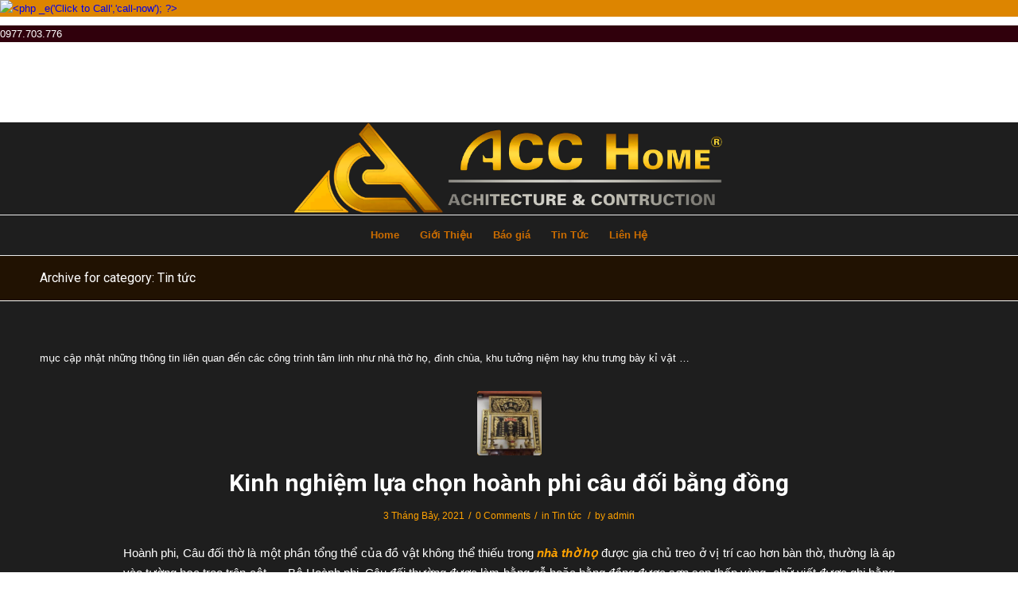

--- FILE ---
content_type: text/html; charset=UTF-8
request_url: https://thietkenhathoho.com/category/tin-tuc/page/16/
body_size: 25914
content:
<!DOCTYPE html>
<html lang="vi" class="html_stretched responsive av-preloader-disabled av-default-lightbox  html_header_top html_logo_center html_bottom_nav_header html_menu_right html_large html_header_sticky html_header_shrinking html_mobile_menu_phone html_header_searchicon_disabled html_content_align_center html_header_unstick_top_disabled html_header_stretch_disabled html_av-overlay-side html_av-overlay-side-classic html_av-submenu-noclone html_entry_id_121 av-cookies-no-cookie-consent av-no-preview html_text_menu_active ">
<head>
<meta name="p:domain_verify" content="152e24fd3e9b11f0c072e63de14a1bc9"/>
<meta name = 'dmca-site-verify' content = 'bWdWY3BwWGlLM2F5SStHd1FJNVBkbnJlUHgwbTI0a01ZSExsZUNuNXQ4cz01' />
<meta charset="UTF-8" />
	<link rel="shortcut icon" href="/wp-content/uploads/2021/10/logo-cong-ty-tu-van-thiet-ke-kien-truc-noi-that-ACCHOME.jpg">
	<!-- Google Tag Manager -->
<script>(function(w,d,s,l,i){w[l]=w[l]||[];w[l].push({'gtm.start':
new Date().getTime(),event:'gtm.js'});var f=d.getElementsByTagName(s)[0],
j=d.createElement(s),dl=l!='dataLayer'?'&l='+l:'';j.async=true;j.src=
'https://www.googletagmanager.com/gtm.js?id='+i+dl;f.parentNode.insertBefore(j,f);
})(window,document,'script','dataLayer','GTM-PTPZQPV');</script>
<!-- End Google Tag Manager -->
	


<!-- mobile setting -->
<meta name="viewport" content="width=device-width, initial-scale=1">

<!-- Scripts/CSS and wp_head hook -->
<title>Tin tức - Trang 16 trên 16 - Nhà Thờ Họ</title>
<meta name='robots' content='max-image-preview:large' />
<style type="text/css">@font-face { font-family: 'star'; src: url('https://thietkenhathoho.com/wp-content/plugins/woocommerce/assets/fonts/star.eot'); src: url('https://thietkenhathoho.com/wp-content/plugins/woocommerce/assets/fonts/star.eot?#iefix') format('embedded-opentype'), 	  url('https://thietkenhathoho.com/wp-content/plugins/woocommerce/assets/fonts/star.woff') format('woff'), 	  url('https://thietkenhathoho.com/wp-content/plugins/woocommerce/assets/fonts/star.ttf') format('truetype'), 	  url('https://thietkenhathoho.com/wp-content/plugins/woocommerce/assets/fonts/star.svg#star') format('svg'); font-weight: normal; font-style: normal;  } @font-face { font-family: 'WooCommerce'; src: url('https://thietkenhathoho.com/wp-content/plugins/woocommerce/assets/fonts/WooCommerce.eot'); src: url('https://thietkenhathoho.com/wp-content/plugins/woocommerce/assets/fonts/WooCommerce.eot?#iefix') format('embedded-opentype'), 	  url('https://thietkenhathoho.com/wp-content/plugins/woocommerce/assets/fonts/WooCommerce.woff') format('woff'), 	  url('https://thietkenhathoho.com/wp-content/plugins/woocommerce/assets/fonts/WooCommerce.ttf') format('truetype'), 	  url('https://thietkenhathoho.com/wp-content/plugins/woocommerce/assets/fonts/WooCommerce.svg#WooCommerce') format('svg'); font-weight: normal; font-style: normal;  } </style>
<!-- This site is optimized with the Yoast SEO Premium plugin v12.4 - https://yoast.com/wordpress/plugins/seo/ -->
<meta name="robots" content="noindex,follow"/>
<link rel="prev" href="https://thietkenhathoho.com/category/tin-tuc/page/15/" />
<meta property="og:locale" content="vi_VN" />
<meta property="og:type" content="object" />
<meta property="og:title" content="Tin tức - Trang 16 trên 16 - Nhà Thờ Họ" />
<meta property="og:description" content="mục cập nhật những thông tin liên quan đến các công trình tâm linh như nhà thờ họ, đình chùa, khu tưởng niệm hay khu trưng bày kỉ vật &#8230;" />
<meta property="og:url" content="https://thietkenhathoho.com/category/tin-tuc/" />
<meta property="og:site_name" content="Nhà Thờ Họ" />
<meta name="twitter:card" content="summary_large_image" />
<meta name="twitter:description" content="mục cập nhật những thông tin liên quan đến các công trình tâm linh như nhà thờ họ, đình chùa, khu tưởng niệm hay khu trưng bày kỉ vật &#8230;" />
<meta name="twitter:title" content="Tin tức - Trang 16 trên 16 - Nhà Thờ Họ" />
<meta name="twitter:site" content="@nhathoho" />
<script type='application/ld+json' class='yoast-schema-graph yoast-schema-graph--main'>{"@context":"https://schema.org","@graph":[{"@type":"Organization","@id":"https://thietkenhathoho.com/#organization","name":"Thi\u1ebft k\u1ebf Nh\u00e0 Th\u1edd H\u1ecd","url":"https://thietkenhathoho.com/","sameAs":["https://www.facebook.com/thietkenhathohodep","https://www.linkedin.com/in/nha-tho-ho/","https://myspace.com/nhathoho","https://www.youtube.com/channel/UCdyOnxZMCI6dLQwCd05xh6A","https://www.pinterest.com/thietkenhathohodep","https://twitter.com/nhathoho"],"logo":{"@type":"ImageObject","@id":"https://thietkenhathoho.com/#logo","url":"https://thietkenhathoho.com/wp-content/uploads/2021/07/logo-acchome.png","width":1646,"height":350,"caption":"Thi\u1ebft k\u1ebf Nh\u00e0 Th\u1edd H\u1ecd"},"image":{"@id":"https://thietkenhathoho.com/#logo"}},{"@type":"WebSite","@id":"https://thietkenhathoho.com/#website","url":"https://thietkenhathoho.com/","name":"Nh\u00e0 Th\u1edd H\u1ecd","publisher":{"@id":"https://thietkenhathoho.com/#organization"},"potentialAction":{"@type":"SearchAction","target":"https://thietkenhathoho.com/?s={search_term_string}","query-input":"required name=search_term_string"}},{"@type":"CollectionPage","@id":"https://thietkenhathoho.com/category/tin-tuc/page/16/#webpage","url":"https://thietkenhathoho.com/category/tin-tuc/page/16/","inLanguage":"vi","name":"Tin t\u1ee9c - Trang 16 tr\u00ean 16 - Nh\u00e0 Th\u1edd H\u1ecd","isPartOf":{"@id":"https://thietkenhathoho.com/#website"}}]}</script>
<!-- / Yoast SEO Premium plugin. -->

<link rel='dns-prefetch' href='//s.w.org' />
<link rel="alternate" type="application/rss+xml" title="Dòng thông tin Nhà Thờ Họ &raquo;" href="https://thietkenhathoho.com/feed/" />
<link rel="alternate" type="application/rss+xml" title="Dòng phản hồi Nhà Thờ Họ &raquo;" href="https://thietkenhathoho.com/comments/feed/" />
<link rel="alternate" type="application/rss+xml" title="Dòng thông tin chuyên mục Nhà Thờ Họ &raquo; Tin tức" href="https://thietkenhathoho.com/category/tin-tuc/feed/" />

<!-- google webfont font replacement -->

			<script type='text/javascript'>

				(function() {
					
					/*	check if webfonts are disabled by user setting via cookie - or user must opt in.	*/
					var html = document.getElementsByTagName('html')[0];
					var cookie_check = html.className.indexOf('av-cookies-needs-opt-in') >= 0 || html.className.indexOf('av-cookies-can-opt-out') >= 0;
					var allow_continue = true;
					var silent_accept_cookie = html.className.indexOf('av-cookies-user-silent-accept') >= 0;

					if( cookie_check && ! silent_accept_cookie )
					{
						if( ! document.cookie.match(/aviaCookieConsent/) || html.className.indexOf('av-cookies-session-refused') >= 0 )
						{
							allow_continue = false;
						}
						else
						{
							if( ! document.cookie.match(/aviaPrivacyRefuseCookiesHideBar/) )
							{
								allow_continue = false;
							}
							else if( ! document.cookie.match(/aviaPrivacyEssentialCookiesEnabled/) )
							{
								allow_continue = false;
							}
							else if( document.cookie.match(/aviaPrivacyGoogleWebfontsDisabled/) )
							{
								allow_continue = false;
							}
						}
					}
					
					if( allow_continue )
					{
						var f = document.createElement('link');
					
						f.type 	= 'text/css';
						f.rel 	= 'stylesheet';
						f.href 	= '//fonts.googleapis.com/css?family=Roboto:100,400,700';
						f.id 	= 'avia-google-webfont';

						document.getElementsByTagName('head')[0].appendChild(f);
					}
				})();
			
			</script>
					<script type="text/javascript">
			window._wpemojiSettings = {"baseUrl":"https:\/\/s.w.org\/images\/core\/emoji\/13.1.0\/72x72\/","ext":".png","svgUrl":"https:\/\/s.w.org\/images\/core\/emoji\/13.1.0\/svg\/","svgExt":".svg","source":{"concatemoji":"https:\/\/thietkenhathoho.com\/wp-includes\/js\/wp-emoji-release.min.js?ver=5.8.12"}};
			!function(e,a,t){var n,r,o,i=a.createElement("canvas"),p=i.getContext&&i.getContext("2d");function s(e,t){var a=String.fromCharCode;p.clearRect(0,0,i.width,i.height),p.fillText(a.apply(this,e),0,0);e=i.toDataURL();return p.clearRect(0,0,i.width,i.height),p.fillText(a.apply(this,t),0,0),e===i.toDataURL()}function c(e){var t=a.createElement("script");t.src=e,t.defer=t.type="text/javascript",a.getElementsByTagName("head")[0].appendChild(t)}for(o=Array("flag","emoji"),t.supports={everything:!0,everythingExceptFlag:!0},r=0;r<o.length;r++)t.supports[o[r]]=function(e){if(!p||!p.fillText)return!1;switch(p.textBaseline="top",p.font="600 32px Arial",e){case"flag":return s([127987,65039,8205,9895,65039],[127987,65039,8203,9895,65039])?!1:!s([55356,56826,55356,56819],[55356,56826,8203,55356,56819])&&!s([55356,57332,56128,56423,56128,56418,56128,56421,56128,56430,56128,56423,56128,56447],[55356,57332,8203,56128,56423,8203,56128,56418,8203,56128,56421,8203,56128,56430,8203,56128,56423,8203,56128,56447]);case"emoji":return!s([10084,65039,8205,55357,56613],[10084,65039,8203,55357,56613])}return!1}(o[r]),t.supports.everything=t.supports.everything&&t.supports[o[r]],"flag"!==o[r]&&(t.supports.everythingExceptFlag=t.supports.everythingExceptFlag&&t.supports[o[r]]);t.supports.everythingExceptFlag=t.supports.everythingExceptFlag&&!t.supports.flag,t.DOMReady=!1,t.readyCallback=function(){t.DOMReady=!0},t.supports.everything||(n=function(){t.readyCallback()},a.addEventListener?(a.addEventListener("DOMContentLoaded",n,!1),e.addEventListener("load",n,!1)):(e.attachEvent("onload",n),a.attachEvent("onreadystatechange",function(){"complete"===a.readyState&&t.readyCallback()})),(n=t.source||{}).concatemoji?c(n.concatemoji):n.wpemoji&&n.twemoji&&(c(n.twemoji),c(n.wpemoji)))}(window,document,window._wpemojiSettings);
		</script>
		<style type="text/css">
img.wp-smiley,
img.emoji {
	display: inline !important;
	border: none !important;
	box-shadow: none !important;
	height: 1em !important;
	width: 1em !important;
	margin: 0 .07em !important;
	vertical-align: -0.1em !important;
	background: none !important;
	padding: 0 !important;
}
</style>
	<link rel='stylesheet' id='wp-block-library-css'  href='https://thietkenhathoho.com/wp-includes/css/dist/block-library/style.min.css?ver=5.8.12' type='text/css' media='all' />
<link rel='stylesheet' id='wc-blocks-vendors-style-css'  href='https://thietkenhathoho.com/wp-content/plugins/woocommerce/packages/woocommerce-blocks/build/wc-blocks-vendors-style.css?ver=6.3.3' type='text/css' media='all' />
<link rel='stylesheet' id='wc-blocks-style-css'  href='https://thietkenhathoho.com/wp-content/plugins/woocommerce/packages/woocommerce-blocks/build/wc-blocks-style.css?ver=6.3.3' type='text/css' media='all' />
<link rel='stylesheet' id='easy-callnow-css'  href='https://thietkenhathoho.com/wp-content/plugins/easy-call-now/public/css/easy-callnow-public.css?ver=1.0.0' type='text/css' media='all' />
<link rel='stylesheet' id='kk-star-ratings-css'  href='https://thietkenhathoho.com/wp-content/plugins/kk-star-ratings/src/core/public/css/kk-star-ratings.min.css?ver=5.4.10.2' type='text/css' media='all' />
<style id='woocommerce-inline-inline-css' type='text/css'>
.woocommerce form .form-row .required { visibility: visible; }
</style>
<link rel='stylesheet' id='popup-maker-site-css'  href='//thietkenhathoho.com/wp-content/uploads/pum/pum-site-styles.css?generated=1650618384&#038;ver=1.16.7' type='text/css' media='all' />
<link rel='stylesheet' id='avia-merged-styles-css'  href='https://thietkenhathoho.com/wp-content/uploads/dynamic_avia/avia-merged-styles-02a1f5dac4b9fbbfd3b22af6c93cefa6---624ef7c45f1b5.css' type='text/css' media='all' />
<script type='text/javascript' src='https://thietkenhathoho.com/wp-includes/js/jquery/jquery.min.js?ver=3.6.0' id='jquery-core-js'></script>
<script type='text/javascript' src='https://thietkenhathoho.com/wp-includes/js/jquery/jquery-migrate.min.js?ver=3.3.2' id='jquery-migrate-js'></script>
<script type='text/javascript' src='https://thietkenhathoho.com/wp-content/plugins/easy-call-now/public/js/easy-callnow-public.js?ver=1.0.0' id='easy-callnow-js'></script>
<link rel="https://api.w.org/" href="https://thietkenhathoho.com/wp-json/" /><link rel="alternate" type="application/json" href="https://thietkenhathoho.com/wp-json/wp/v2/categories/1" /><link rel="EditURI" type="application/rsd+xml" title="RSD" href="https://thietkenhathoho.com/xmlrpc.php?rsd" />
<link rel="wlwmanifest" type="application/wlwmanifest+xml" href="https://thietkenhathoho.com/wp-includes/wlwmanifest.xml" /> 
<meta name="generator" content="WordPress 5.8.12" />
<meta name="generator" content="WooCommerce 6.0.1" />
		<div class="fix_tel">
	      <div class="ring-alo-phone ring-alo-green ring-alo-show" id="ring-alo-phoneIcon" style="right: 150px; bottom: -12px;">
	        <div class="ring-alo-ph-circle"></div>
	        <div class="ring-alo-ph-circle-fill"></div>
	        <div class="ring-alo-ph-img-circle">

	          <a href="tel:0977703776">
	            <img class="lazy" 
	            	src="https://thietkenhathoho.com/wp-content/plugins/easy-call-now/public/images/phone-ring.png" 
	            	alt="<php _e('Click to Call','call-now'); ?>">
	            <noscript>&amp;lt;img src="https://thietkenhathoho.com/wp-content/plugins/easy-call-now/public/images/phone-ring.png" alt=""&amp;gt;</noscript>
	            </a>
	        </div>
	      </div>
	      <div class="tel">
	          <p class="fone">0977.703.776</p>
	      </div>
	    </div>
	    <style type="text/css">
	    	.ring-alo-phone.ring-alo-green .ring-alo-ph-img-circle {
			    background-color: #dd8500;
			}
			.ring-alo-phone.ring-alo-green .ring-alo-ph-circle{
				background-color: #dd8500;	
			}
			.ring-alo-phone.ring-alo-green .ring-alo-ph-circle {
			    border-color: #dd8500;
			}

			.ring-alo-phone.ring-alo-green.ring-alo-hover .ring-alo-ph-img-circle, .ring-alo-phone.ring-alo-green:hover .ring-alo-ph-img-circle{
				background-color: #baf5a7;		
			}

			.fone {			 
			    color: #ffffff;			    
			}

			.tel{
				background-color: #30000c;
			}
			.fix_tel{
				top: auto;
				bottom: auto;
				right: auto;
				left: auto;
								bottom: 115px; 								right: 5px; 			}
	    </style>
		<!-- Analytics by WP Statistics v13.2.5 - https://wp-statistics.com/ -->
<link rel="profile" href="https://gmpg.org/xfn/11" />
<link rel="alternate" type="application/rss+xml" title="Nhà Thờ Họ RSS2 Feed" href="https://thietkenhathoho.com/feed/" />
<link rel="pingback" href="https://thietkenhathoho.com/xmlrpc.php" />
<!--[if lt IE 9]><script src="https://thietkenhathoho.com/wp-content/themes/enfold/js/html5shiv.js"></script><![endif]-->
<link rel="icon" href="https://thietkenhathoho.com/wp-content/uploads/2021/05/icon-pagoda-300x300.png" type="image/png">
	<noscript><style>.woocommerce-product-gallery{ opacity: 1 !important; }</style></noscript>
	<!-- Hiện không có phiên bản amphtml nào cho URL này. -->
<!-- To speed up the rendering and to display the site as fast as possible to the user we include some styles and scripts for above the fold content inline -->
<script type="text/javascript">'use strict';var avia_is_mobile=!1;if(/Android|webOS|iPhone|iPad|iPod|BlackBerry|IEMobile|Opera Mini/i.test(navigator.userAgent)&&'ontouchstart' in document.documentElement){avia_is_mobile=!0;document.documentElement.className+=' avia_mobile '}
else{document.documentElement.className+=' avia_desktop '};document.documentElement.className+=' js_active ';(function(){var e=['-webkit-','-moz-','-ms-',''],n='';for(var t in e){if(e[t]+'transform' in document.documentElement.style){document.documentElement.className+=' avia_transform ';n=e[t]+'transform'};if(e[t]+'perspective' in document.documentElement.style)document.documentElement.className+=' avia_transform3d '};if(typeof document.getElementsByClassName=='function'&&typeof document.documentElement.getBoundingClientRect=='function'&&avia_is_mobile==!1){if(n&&window.innerHeight>0){setTimeout(function(){var e=0,o={},a=0,t=document.getElementsByClassName('av-parallax'),i=window.pageYOffset||document.documentElement.scrollTop;for(e=0;e<t.length;e++){t[e].style.top='0px';o=t[e].getBoundingClientRect();a=Math.ceil((window.innerHeight+i-o.top)*0.3);t[e].style[n]='translate(0px, '+a+'px)';t[e].style.top='auto';t[e].className+=' enabled-parallax '}},50)}}})();</script><style type='text/css'>
@font-face {font-family: 'entypo-fontello'; font-weight: normal; font-style: normal; font-display: auto;
src: url('https://thietkenhathoho.com/wp-content/themes/enfold/config-templatebuilder/avia-template-builder/assets/fonts/entypo-fontello.woff2') format('woff2'),
url('https://thietkenhathoho.com/wp-content/themes/enfold/config-templatebuilder/avia-template-builder/assets/fonts/entypo-fontello.woff') format('woff'),
url('https://thietkenhathoho.com/wp-content/themes/enfold/config-templatebuilder/avia-template-builder/assets/fonts/entypo-fontello.ttf') format('truetype'), 
url('https://thietkenhathoho.com/wp-content/themes/enfold/config-templatebuilder/avia-template-builder/assets/fonts/entypo-fontello.svg#entypo-fontello') format('svg'),
url('https://thietkenhathoho.com/wp-content/themes/enfold/config-templatebuilder/avia-template-builder/assets/fonts/entypo-fontello.eot'),
url('https://thietkenhathoho.com/wp-content/themes/enfold/config-templatebuilder/avia-template-builder/assets/fonts/entypo-fontello.eot?#iefix') format('embedded-opentype');
} #top .avia-font-entypo-fontello, body .avia-font-entypo-fontello, html body [data-av_iconfont='entypo-fontello']:before{ font-family: 'entypo-fontello'; }
</style>

<!--
Debugging Info for Theme support: 

Theme: Enfold
Version: 4.7.6.4
Installed: enfold
AviaFramework Version: 5.0
AviaBuilder Version: 4.7.6.4
aviaElementManager Version: 1.0.1
ML:256-PU:37-PLA:17
WP:5.8.12
Compress: CSS:all theme files - JS:all theme files
Updates: disabled
PLAu:13
--><!-- Global site tag (gtag.js) - Google Analytics -->
<script async src="https://www.googletagmanager.com/gtag/js?id=G-FT1D9KMCEC"></script>
<script>
  window.dataLayer = window.dataLayer || [];
  function gtag(){dataLayer.push(arguments);}
  gtag('js', new Date());

  gtag('config', 'G-FT1D9KMCEC');
</script>
	<!-- En Analytics -->
	<script type="application/ld+json">
	{
"@context": "http://schema.org",
  	"@type": "GeneralContractor",
	"url": "https://thietkenhathoho.com/",
	"logo": "https://thietkenhathoho.com/wp-content/uploads/2021/07/logo-acchome.png",
        "image": "https://thietkenhathoho.com/wp-content/uploads/2021/07/logo-acchome.png",
        "priceRange": "1000$-100000$",
	"hasMap": "https://www.google.com/maps/place/Chung+c%C6%B0+C14,+19+T%E1%BB%91+H%E1%BB%AFu,+Trung+V%C4%83n,+T%E1%BB%AB+Li%C3%AAm,+H%C3%A0+N%E1%BB%99i,+Vi%E1%BB%87t+Nam/@20.9906399,105.7816671,17z/data=!3m1!4b1!4m5!3m4!1s0x3135acb5604da667:0x1ae60e03053e4a42!8m2!3d20.9906349!4d105.7838558",	
	"email": "mailto:thietkenhathohodep@gmail.com",
  	"address": {
    	"@type": "PostalAddress",
    	"addressLocality": "Nam Từ Liêm",
    	"addressRegion": "Hà Nội",
    	"postalCode":"12011",
    	"streetAddress": "Tòa Nhà C14 Bắc Hà, Đường Tố Hữu, Phường Trung Văn, Quận Nam Từ Liêm, Thành Phố Hà Nội"
  	},
  	"description": "Nhận thiết kế, thi công nhà thờ họ và các công trình kiến trúc tâm linh. Chia sẻ những mẫu thiết kế nhà thờ họ đẹp, chia sẻ tin tức tâm linh về nhà thờ họ",
	"name": "Thiết kế Nhà Thờ Họ",
  	"telephone": "0977-703-776",
  	"openingHours": [ "Mo-Sa 08:00-17:30", "Sun 08:00-12:00" ],
  	"geo": {
    	"@type": "GeoCoordinates",
   	"latitude": "20.99",
    	"longitude": "105.84"
 		}, 			
  	"sameAs" : [ "https://www.facebook.com/thietkenhathohodep",
    	"https://twitter.com/nhathoho",
    	"https://nhathoho.tumblr.com/",
	"https://www.pinterest.com/thietkenhathohodep",
	"https://about.me/nhathoho",
	"https://www.flickr.com/photos/193611379@N07",
        "https://www.reddit.com/user/nhathoho",
	"https://www.mixcloud.com/nhathoho/",
	"https://www.plurk.com/nhathoho",
        "https://medium.com/@thietkenhathoho",
        "https://myspace.com/nhathoho",
        "https://ello.co/thietkenhathoho",
	"https://www.deviantart.com/nhathoho",
	"https://nhathohodep.blogspot.com",
        "https://medium.com/@thietkenhathoho",
"https://www.youtube.com/channel/UCdyOnxZMCI6dLQwCd05xh6A",
        "https://www.behance.net/nhathothietke"
]
				}
</script>
<!-- Google adsen -->
<script async src="https://pagead2.googlesyndication.com/pagead/js/adsbygoogle.js?client=ca-pub-8667455425965254"
     crossorigin="anonymous"></script>	
<!-- end adsen -->	
</head>
<!-- Google Tag Manager (noscript) -->
<noscript><iframe src="https://www.googletagmanager.com/ns.html?id=GTM-PTPZQPV"
height="0" width="0" style="display:none;visibility:hidden"></iframe></noscript>
<!-- End Google Tag Manager (noscript) -->
<!-- Messenger Plugin chat Code -->
    <div id="fb-root"></div>

    <!-- Your Plugin chat code -->
    <div id="fb-customer-chat" class="fb-customerchat">
    </div>

    <script>
      var chatbox = document.getElementById('fb-customer-chat');
      chatbox.setAttribute("page_id", "105734977468167");
      chatbox.setAttribute("attribution", "biz_inbox");
    </script>

    <!-- Your SDK code -->
    <script>
      window.fbAsyncInit = function() {
        FB.init({
          xfbml            : true,
          version          : 'v13.0'
        });
      };

      (function(d, s, id) {
        var js, fjs = d.getElementsByTagName(s)[0];
        if (d.getElementById(id)) return;
        js = d.createElement(s); js.id = id;
        js.src = 'https://connect.facebook.net/vi_VN/sdk/xfbml.customerchat.js';
        fjs.parentNode.insertBefore(js, fjs);
      }(document, 'script', 'facebook-jssdk'));
    </script>
	
<body data-rsssl=1 id="top" class="archive paged category category-tin-tuc category-1 paged-16 category-paged-16  rtl_columns stretched roboto helvetica-neue-websave helvetica_neue theme-enfold woocommerce-no-js avia-woocommerce-30" itemscope="itemscope" itemtype="https://schema.org/WebPage" >

	
	<div id='wrap_all'>

	
<header id='header' class='all_colors header_color dark_bg_color  av_header_top av_logo_center av_bottom_nav_header av_menu_right av_large av_header_sticky av_header_shrinking av_header_stretch_disabled av_mobile_menu_phone av_header_searchicon_disabled av_header_unstick_top_disabled av_alternate_logo_active av_header_border_disabled'  role="banner" itemscope="itemscope" itemtype="https://schema.org/WPHeader" >

		<div  id='header_main' class='container_wrap container_wrap_logo'>
	
        <ul  class = 'menu-item cart_dropdown ' data-success='was added to the cart'><li class='cart_dropdown_first'><a class='cart_dropdown_link' href='https://thietkenhathoho.com'><span aria-hidden='true' data-av_icon='' data-av_iconfont='entypo-fontello'></span><span class='av-cart-counter '>0</span><span class='avia_hidden_link_text'>Shopping Cart</span></a><!--<span class='cart_subtotal'><span class="woocommerce-Price-amount amount"><bdi>0&nbsp;<span class="woocommerce-Price-currencySymbol">&#8363;</span></bdi></span></span>--><div class='dropdown_widget dropdown_widget_cart'><div class='avia-arrow'></div><div class="widget_shopping_cart_content"></div></div></li></ul><div class='container av-logo-container'><div class='inner-container'><span class='logo'><a href='https://thietkenhathoho.com/'><img height="100" width="300" src='https://thietkenhathoho.com/wp-content/uploads/2021/07/logo-acchome.png' alt='Nhà Thờ Họ' title='' /></a></span></div></div><div id='header_main_alternate' class='container_wrap'><div class='container'><nav class='main_menu' data-selectname='Select a page'  role="navigation" itemscope="itemscope" itemtype="https://schema.org/SiteNavigationElement" ><div class="avia-menu av-main-nav-wrap"><ul id="avia-menu" class="menu av-main-nav"><li id="menu-item-194" class="menu-item menu-item-type-post_type menu-item-object-page menu-item-home menu-item-top-level menu-item-top-level-1"><a href="https://thietkenhathoho.com/" itemprop="url"><span class="avia-bullet"></span><span class="avia-menu-text">Home</span><span class="avia-menu-fx"><span class="avia-arrow-wrap"><span class="avia-arrow"></span></span></span></a></li>
<li id="menu-item-176" class="menu-item menu-item-type-post_type menu-item-object-page menu-item-top-level menu-item-top-level-2"><a href="https://thietkenhathoho.com/gioi-thieu/" itemprop="url"><span class="avia-bullet"></span><span class="avia-menu-text">Giới Thiệu</span><span class="avia-menu-fx"><span class="avia-arrow-wrap"><span class="avia-arrow"></span></span></span></a></li>
<li id="menu-item-949" class="menu-item menu-item-type-custom menu-item-object-custom menu-item-top-level menu-item-top-level-3"><a href="https://thietkenhathoho.com/bao-gia-thiet-ke-thi-cong-nha-tho-ho/" itemprop="url"><span class="avia-bullet"></span><span class="avia-menu-text">Báo giá</span><span class="avia-menu-fx"><span class="avia-arrow-wrap"><span class="avia-arrow"></span></span></span></a></li>
<li id="menu-item-174" class="menu-item menu-item-type-post_type menu-item-object-page menu-item-top-level menu-item-top-level-4"><a href="https://thietkenhathoho.com/tin-tuc/" itemprop="url"><span class="avia-bullet"></span><span class="avia-menu-text">Tin Tức</span><span class="avia-menu-fx"><span class="avia-arrow-wrap"><span class="avia-arrow"></span></span></span></a></li>
<li id="menu-item-175" class="menu-item menu-item-type-post_type menu-item-object-page menu-item-top-level menu-item-top-level-5"><a href="https://thietkenhathoho.com/lien-he/" itemprop="url"><span class="avia-bullet"></span><span class="avia-menu-text">Liên Hệ</span><span class="avia-menu-fx"><span class="avia-arrow-wrap"><span class="avia-arrow"></span></span></span></a></li>
<li class="av-burger-menu-main menu-item-avia-special ">
	        			<a href="#" aria-label="Menu" aria-hidden="false">
							<span class="av-hamburger av-hamburger--spin av-js-hamburger">
								<span class="av-hamburger-box">
						          <span class="av-hamburger-inner"></span>
						          <strong>Menu</strong>
								</span>
							</span>
							<span class="avia_hidden_link_text">Menu</span>
						</a>
	        		   </li></ul></div></nav></div> </div> 
		<!-- end container_wrap-->
		</div>
		<div class='header_bg'></div>

<!-- end header -->
</header>
		
	<div id='main' class='all_colors' data-scroll-offset='116'>

	<div class='stretch_full container_wrap alternate_color light_bg_color title_container'><div class='container'><h1 class='main-title entry-title '><a href='https://thietkenhathoho.com/category/tin-tuc/' rel='bookmark' title='Permanent Link: Archive for category: Tin tức'  itemprop="headline" >Archive for category: Tin tức</a></h1></div></div>
		<div class='container_wrap container_wrap_first main_color fullsize'>

			<div class='container template-blog '>

				<main class='content av-content-full alpha units'  role="main" itemprop="mainContentOfPage" itemscope="itemscope" itemtype="https://schema.org/Blog" >
					
					<div class='category-term-description'><p>mục cập nhật những thông tin liên quan đến các công trình tâm linh như nhà thờ họ, đình chùa, khu tưởng niệm hay khu trưng bày kỉ vật &#8230;</p>
</div>                    

                    <article class='post-entry post-entry-type-standard post-entry-121 post-loop-1 post-parity-odd single-small with-slider post-121 post type-post status-publish format-standard has-post-thumbnail hentry category-tin-tuc tag-cau-doi tag-hoanh-phi'  itemscope="itemscope" itemtype="https://schema.org/BlogPosting" itemprop="blogPost" ><div class='blog-meta'><a href='https://thietkenhathoho.com/kinh-nghiem-lua-chon-hoanh-phi-cau-doi-bang-dong/' class='small-preview'  title="Hoành phi câu đối"   itemprop="image" itemscope="itemscope" itemtype="https://schema.org/ImageObject" ><img width="180" height="180" src="https://thietkenhathoho.com/wp-content/uploads/2021/07/hoanh-phi-cau-doi-180x180.jpeg" class="wp-image-155 avia-img-lazy-loading-155 attachment-square size-square wp-post-image" alt="chọn hoành phi câu đối" loading="lazy" srcset="https://thietkenhathoho.com/wp-content/uploads/2021/07/hoanh-phi-cau-doi-180x180.jpeg 180w, https://thietkenhathoho.com/wp-content/uploads/2021/07/hoanh-phi-cau-doi-80x80.jpeg 80w, https://thietkenhathoho.com/wp-content/uploads/2021/07/hoanh-phi-cau-doi-36x36.jpeg 36w" sizes="(max-width: 180px) 100vw, 180px" /><span class="iconfont" aria-hidden='true' data-av_icon='' data-av_iconfont='entypo-fontello'></span></a></div><div class='entry-content-wrapper clearfix standard-content'><header class="entry-content-header"><h2 class='post-title entry-title '  itemprop="headline" >	<a href='https://thietkenhathoho.com/kinh-nghiem-lua-chon-hoanh-phi-cau-doi-bang-dong/' rel='bookmark' title='Permanent Link: Kinh nghiệm lựa chọn hoành phi câu đối bằng đồng'>Kinh nghiệm lựa chọn hoành phi câu đối bằng đồng			<span class='post-format-icon minor-meta'></span>	</a></h2><span class='post-meta-infos'><time class='date-container minor-meta updated' >3 Tháng Bảy, 2021</time><span class='text-sep text-sep-date'>/</span><span class='comment-container minor-meta'><a href="https://thietkenhathoho.com/kinh-nghiem-lua-chon-hoanh-phi-cau-doi-bang-dong/#respond" class="comments-link" >0 Comments</a></span><span class='text-sep text-sep-comment'>/</span><span class="blog-categories minor-meta">in <a href="https://thietkenhathoho.com/category/tin-tuc/" rel="tag">Tin tức</a> </span><span class="text-sep text-sep-cat">/</span><span class="blog-author minor-meta">by <span class="entry-author-link"  itemprop="author" ><span class="author"><span class="fn"><a href="https://thietkenhathoho.com/author/admin/" title="Đăng bởi admin" rel="author">admin</a></span></span></span></span></span></header><div class="entry-content"  itemprop="text" ><p>Hoành phi, Câu đối thờ là một phần tổng thể của đồ vật không thể thiếu trong <a href="https://thietkenhathoho.com/"><strong><em>nhà thờ họ</em></strong></a> được gia chủ treo ở vị trí cao hơn bàn thờ, thường là áp vào tường học treo trên cột &#8230;. Bộ Hoành phi, Câu đối thường được làm bằng gỗ hoặc bằng đồng được sơn son thếp vàng, chữ viết được ghi bằng Hán tự hoặc chữ Nôm.</p>
<h2>Ý nghĩa của hoành phi câu đối</h2>
<p>&nbsp;</p>
<p><img loading="lazy" class="aligncenter size-full wp-image-156" src="https://thietkenhathoho.com/wp-content/uploads/2021/07/mau-hoanh-phi-cau-doi.jpg" alt="câu đối bằng đồng" width="640" height="480" srcset="https://thietkenhathoho.com/wp-content/uploads/2021/07/mau-hoanh-phi-cau-doi.jpg 640w, https://thietkenhathoho.com/wp-content/uploads/2021/07/mau-hoanh-phi-cau-doi-300x225.jpg 300w" sizes="(max-width: 640px) 100vw, 640px" /></p>
<p>&nbsp;</p>
<p>Hoành phi câu đối chữ có rất nhiều ý nghĩa sâu sắc đối với không gian thờ phụng. 1 số những ý nghĩa tiêu biểu nhất của hoành phi câu đố đó là:</p>
<p>&#8211; Thể hiện lòng tôn kính của con cháu đối với tổ tiên, ông bà, với những người đã khuất. Mỗi một câu đối khác nhau lại đem đến 1 ý nghĩa giá trị khác nhau thể hiện sự hướng về, sự biết ơn, sự thờ phụng đối với ông bà, tổ tiên.</p>
<p>&#8211; Nhắc nhở, hướng về cội nguồn, những câu đố hoành phi giúp cho người nhìn vào cảm nhận được một chút gì đó hướng về tổ tiên, hướng về cội nguồn, tác động đến trung tâm của con cháu mỗi khi đến với khoảng trống thờ cúng của gia đình, của dòng tộc.</p>
<p>&#8211; Ngoài những ý nghĩa sâu xa đó ra, những hoành phi câu đối còn có ý nghĩa tạo 1 khoảng trống thờ phụng thiêng liêng &amp; riêng biệt. Có các hoành phi câu đối có thể giúp cho khoảng trống thờ cúng trong căn nhà thêm sang trọng hơn, thêm huyền bí hơn và đẹp hơn rất nhiều.</p>
<p>&#8211; Đó chính là những ý nghĩa làm cho hoành phi câu đối cần thiết đc trong những gian thờ cúng. Hoành phi câu đối có mặt trong các khoảng không thờ riêng nhỏ của gia đình và cả những diện tích nhà thờ lớn nữa.</p>
<blockquote><p>Xem thêm: <a href="https://thietkenhathoho.com/cau-doi-treo-ban-tho/"><strong><em>Những mẫu câu đối đẹp</em></strong></a></p></blockquote>
<h2>Kinh nghiệm mua hoành phi câu đối</h2>
<p>Hiện nay trên thị trường có rất nhiều dạng khác nhau hoành phi câu đối khác nhau, vì thế, khi chọn lựa cần được chọn một cách kỹ lưỡng và thích hợp. Dưới đây là 1 số kinh nghiệm chọn mua hoành phi câu đối mà bạn có thể tham khảo qua nhé!</p>
<h3>Kích thước</h3>
<p>Điều đầu tiên bạn cần chăm sóc đó chính là kích thước của hoành phi câu đối. Khi chọn lựa bạn cần phải căn chỉnh kích thước hoành phi vừa vặn với bàn thờ &amp; phù hợp với khoảng trống thờ cúng. 1 số những kích thước nên cân xứng bạn cũng có thể tham khảo qua đó là:</p>
<blockquote><p><em>Bàn nhỏ kích thước 1m35 thì lên treo hoành phi với kích thước khoảng 1m35 &amp; nhỏ hơn.</em></p>
<p><em>Đối với những mẫu bàn thờ có kích thước khoảng 1m55 thì bạn nên chọn treo hoành phi với kích thước cũng 1m55.</em></p>
<p><em>Đối với bàn thờ có kích thước 1m75 thì bạn cũng có thể lựa chọn hoành phi câu đối với kích thước khoảng 1m75 tới 1m55.</em></p>
<p><em>Đó là một vài những kích thước bàn thờ &amp; cách chọn hoành phi câu đối sao cho phù hợp nhất mà bạn có thể tham khảo qua.</em></p></blockquote>
<h3>Về nguyên liệu</h3>
<p>Một nhân tố nữa ko thể bỏ lỡ đó chính là về nguyên liệu hoành phi câu đối. ngày nay đối với hoành phi câu đối bằng đồng đang được bao người lựa chọn bởi cách làm tinh xảo &amp; chạm khắc cực kỳ tỉ mỉ nhất đó là hai loại sau đây:</p>
<p>Hoành phi câu đối làm bằng đồng vàng.Hoành phi bằng đồng đỏ, loại này có độ bền màu cao và giá cả cao hơn đồng vàng rất nhiều.</p>
<p>Đó là các loại hoành phi câu đối chất lượng &amp; đang được ưa chuộng ngày nay mà bạn có thể tham khảo qua.</p>
<p>&nbsp;</p>
<p><img loading="lazy" class="aligncenter size-full wp-image-155" src="https://thietkenhathoho.com/wp-content/uploads/2021/07/hoanh-phi-cau-doi.jpeg" alt="hoành phi câu đối" width="640" height="480" srcset="https://thietkenhathoho.com/wp-content/uploads/2021/07/hoanh-phi-cau-doi.jpeg 640w, https://thietkenhathoho.com/wp-content/uploads/2021/07/hoanh-phi-cau-doi-300x225.jpeg 300w" sizes="(max-width: 640px) 100vw, 640px" /></p>
<p>&nbsp;</p>
<p style="text-align: center;"><em>Các loại câu đối được chạm khắc</em></p>
<p>Khi lựa chọn hoành phi, câu đối, bạn có thể chọn lựa các loại câu đối cũng như phân theo ý nghĩa của nó đối với khoảng không thờ cúng khác nhau. Tùy vào từng điểm thờ cùng mà chọn lựa hoành phi câu đối chữ ý nghĩa &amp; đảm bảo đem lại sự thiêng liêng cho khoảng không thờ cúng. hiện nay thì những loại hoành phi câu đố cực kỳ đa dạng vì thế bạn có thể tham khảo nhiều địa chỉ, xem nhiều nơi để chọn lựa đc hoành phi ưng ý và thích hợp nhất.</p>
<blockquote><p>Xem thêm: <a href="https://thietkenhathoho.com/hoanh-phi-la-gi-cach-treo-hoanh-phi-cau-doi-chuan-nhat/"><em><strong>Cách treo hoành phi câu đối</strong></em></a></p></blockquote>
<p>&nbsp;</p>
<h2>Giá hoành phi câu đối bằng đồng bao nhiêu tiền?</h2>
<p>Vậy, mức giá hoành phi câu đối ngày nay là bao nhiêu? Thực chất mức giá hoành phi câu đối còn lệ thuộc vào các yếu tố như kích thước, kỹ xảo chạm khắc &amp; các loại hình, chữ,&#8230;</p>
<p>tuy nhiên bạn cũng có thể tham khảo qua mức giá dưới đây về giá mua hoành phi câu đối bằng đồng trung bình đang đc bán trên thị trường nhé!</p>
<blockquote><p><em>Hoành phi câu đối đồng với kích thước 1m27: có mức giá là 8.000.000đ</em></p>
<p><em>Hoành phi câu đối đồng kích thước 1m35: có mức giá là 9.000.000đ</em></p>
<p><em>Hoành phi câu đối đồng kích thước 1m55: giá một bộ hoành phi cuốn thư câu đối là 10.500.000đ</em></p>
<p><em>Hoành phi câu đối bằng đồng kích thước 1m76: giá một bộ hoành phi cuốn thư câu đối là 12.500.000đ</em></p>
<p><em>Mua hoành phi câu đối bằng đồng kích thước 1m97: một bộ hoành phi cuốn thư câu đối là 15.000.000đ</em></p>
<p><em>Mua hoành phi câu đối bằng đồng kích thước 2m17: một bộ hoành phi cuốn thư câu đối là 18.500.000đ</em></p></blockquote>
<p>Mức giá của hoành phi câu đối trên đây chỉ là mức tham khảo. Đối với những địa chỉ khác nhau sẽ có mức giá linh động thay đổi khác nhau tùy thuộc vào nhiều yếu tố. Nếu muốn mua hoành phi đúng giá, bạn có thể tham khảo qua trước mức giá trên đây &amp; tìm hiểu thêm về một số mức giá của các địa chỉ khác để tránh bị hời giá nhé!</p>
</div><footer class="entry-footer"></footer><div class='post_delimiter'></div></div><div class='post_author_timeline'></div><span class='hidden'>
				<span class='av-structured-data'  itemprop="image" itemscope="itemscope" itemtype="https://schema.org/ImageObject" >
						<span itemprop='url'>https://thietkenhathoho.com/wp-content/uploads/2021/07/hoanh-phi-cau-doi.jpeg</span>
						<span itemprop='height'>480</span>
						<span itemprop='width'>640</span>
				</span>
				<span class='av-structured-data'  itemprop="publisher" itemtype="https://schema.org/Organization" itemscope="itemscope" >
						<span itemprop='name'>admin</span>
						<span itemprop='logo' itemscope itemtype='https://schema.org/ImageObject'>
							<span itemprop='url'>https://thietkenhathoho.com/wp-content/uploads/2021/07/logo-acchome.png</span>
						 </span>
				</span><span class='av-structured-data'  itemprop="author" itemscope="itemscope" itemtype="https://schema.org/Person" ><span itemprop='name'>admin</span></span><span class='av-structured-data'  itemprop="datePublished" datetime="2021-07-03T22:10:11+07:00" >2021-07-03 22:10:11</span><span class='av-structured-data'  itemprop="dateModified" itemtype="https://schema.org/dateModified" >2022-01-23 15:57:57</span><span class='av-structured-data'  itemprop="mainEntityOfPage" itemtype="https://schema.org/mainEntityOfPage" ><span itemprop='name'>Kinh nghiệm lựa chọn hoành phi câu đối bằng đồng</span></span></span></article><article class='post-entry post-entry-type-standard post-entry-123 post-loop-2 post-parity-even single-small with-slider post-123 post type-post status-publish format-standard has-post-thumbnail hentry category-tin-tuc tag-than-phat tag-than-tai'  itemscope="itemscope" itemtype="https://schema.org/BlogPosting" itemprop="blogPost" ><div class='blog-meta'><a href='https://thietkenhathoho.com/ong-than-phat-la-ai-cach-chon-tuong-ong-than-phat/' class='small-preview'  title="Thần tài là ai"   itemprop="image" itemscope="itemscope" itemtype="https://schema.org/ImageObject" ><img width="180" height="180" src="https://thietkenhathoho.com/wp-content/uploads/2021/07/than-phat-180x180.jpg" class="wp-image-152 avia-img-lazy-loading-152 attachment-square size-square wp-post-image" alt="Thần tài" loading="lazy" srcset="https://thietkenhathoho.com/wp-content/uploads/2021/07/than-phat-180x180.jpg 180w, https://thietkenhathoho.com/wp-content/uploads/2021/07/than-phat-80x80.jpg 80w, https://thietkenhathoho.com/wp-content/uploads/2021/07/than-phat-36x36.jpg 36w" sizes="(max-width: 180px) 100vw, 180px" /><span class="iconfont" aria-hidden='true' data-av_icon='' data-av_iconfont='entypo-fontello'></span></a></div><div class='entry-content-wrapper clearfix standard-content'><header class="entry-content-header"><h2 class='post-title entry-title '  itemprop="headline" >	<a href='https://thietkenhathoho.com/ong-than-phat-la-ai-cach-chon-tuong-ong-than-phat/' rel='bookmark' title='Permanent Link: Ông Thần Phát là ai? Cách chọn tượng ông Thần Phát'>Ông Thần Phát là ai? Cách chọn tượng ông Thần Phát			<span class='post-format-icon minor-meta'></span>	</a></h2><span class='post-meta-infos'><time class='date-container minor-meta updated' >3 Tháng Bảy, 2021</time><span class='text-sep text-sep-date'>/</span><span class='comment-container minor-meta'><a href="https://thietkenhathoho.com/ong-than-phat-la-ai-cach-chon-tuong-ong-than-phat/#respond" class="comments-link" >0 Comments</a></span><span class='text-sep text-sep-comment'>/</span><span class="blog-categories minor-meta">in <a href="https://thietkenhathoho.com/category/tin-tuc/" rel="tag">Tin tức</a> </span><span class="text-sep text-sep-cat">/</span><span class="blog-author minor-meta">by <span class="entry-author-link"  itemprop="author" ><span class="author"><span class="fn"><a href="https://thietkenhathoho.com/author/admin/" title="Đăng bởi admin" rel="author">admin</a></span></span></span></span></span></header><div class="entry-content"  itemprop="text" ><p>Thông thường, khi đến những khu vực kinh doanh mua bán hay các C.ty, doanh nghiệp, chúng ta thường bắt gặp họ để tượng ông Thần Phát ở vị trí đối diện cửa trước nhà. tại sao họ lại làm như vậy? Để trả lời cho câu hỏi này hôm nay chúng ta sẽ cùng đi tìm hiểu 1 vài nét đặc trưng về ông Thần Phát này nhé.</p>
<h2>Nguồn gốc của việc thờ Thần Phát</h2>
<p><img loading="lazy" class="aligncenter size-full wp-image-152" src="https://thietkenhathoho.com/wp-content/uploads/2021/07/than-phat.jpg" alt="Thần tài " width="500" height="449" srcset="https://thietkenhathoho.com/wp-content/uploads/2021/07/than-phat.jpg 500w, https://thietkenhathoho.com/wp-content/uploads/2021/07/than-phat-300x269.jpg 300w" sizes="(max-width: 500px) 100vw, 500px" /></p>
<p>&nbsp;</p>
<p>Theo như quan niệm tín ngưỡng dân gian của người Việt Nam &amp; một vài nước ở khu vực phía Đông, việc thờ phụng một vị thần là để nhằm đáp ứng những nhu cầu về đời sống tinh thần lẫn đời sống vật chất của con người. Xa xưa, những người làm trong nghề kinh doanh kinh doanh đã thờ cúng một ông thần có tên Thần Phát nhằm đem lại may mắn, tài lộc đến cho họ. Vậy Thần Phát là ai mà có khả năng đem đến cho những người kinh doanh kinh doanh những lợi ích to lớn tới thế?</p>
<blockquote><p>✅✅✅ Xem thêm : <a href="https://thietkenhathoho.com/van-khan-phat-ba-quan-am-tai-nha/#phat-ba-quan-am-la-ai"><strong><em>Bà phật quan âm là ai?</em></strong></a></p></blockquote>
<h2>Thần Phát là ai?</h2>
<p>Thần Phát hay đc gọi là Thần Tiền tức Thần Tài Triệu Công Minh. Ông là một vị quan võ ở thời nhà Tần của trung hoa, là những người có đức tính nhân hậu nên đã được đắc đạo thành tiên. Trong các vị thần tiên của china, Triệu Công Minh là vị âm thần, ông cũng là một trong năm vị đại ôn thần có sức mạnh khiến trời đứt làm đôi bởi những tia sét, có khả năng hô mưa gọi gió khiến cả đất trời lay chuyển.</p>
<p>không chỉ vậy, bởi bản tính lương thiện của mình, khi ai bị oan ức ông đều ra tay giúp đỡ còn đối với các tiểu thương buôn bán gặp khó khăn khi thỉnh ông, ông đều chúc phúc cho họ làm ăn phát đạt, tài lộc nhiều ko xuể. Do đó, ông đc người đời mang ơn và gọi với cái tên là Thần Phát hay Thần Tài Triệu Công Minh.</p>
<blockquote><p>✅✅✅ Xem thêm: <a href="https://thietkenhathoho.com/van-khan-phat-tai-gia/#phat-a-di-da"><strong><em>Phật a di đà là ai?</em></strong></a></p></blockquote>
<h2>Ý nghĩa khi thờ Thần Phát</h2>
<p>Tục lệ thờ Thần Phát đã xuất hiện cách đây cả hàng nghìn năm và vẫn được save cho tới tận thời điểm hiện tại. ko chỉ các doanh nghiệp lớn nhỏ mà các tiểu thương bán nhỏ lẻ cũng sở hữu cho bản thân mình bức tượng ông Thần Phát với mục đích công việc làm ăn của mình sẽ đc thuận buồm xuôi gió &amp; rước được rất nhiều tài lộc về nhà.</p>
<h2>Cách thỉnh tượng ông Thần Phát về nhà đúng nhất</h2>
<p>Có rất nhiều người nghĩ rằng, việc chọn mua tượng ông Thần Tài về cúng là 1 chuyện rất đơn giản nhưng lại ko biết rằng lúc mua những pho tượng thờ Thần hay Phật đều phải trải qua 1 quy trình có nhiều công đoạn.</p>
<h3>Cách chọn tượng Thần Phát</h3>
<p>Điều cần lưu ý trước tiên khi đi mua hàng đó chính là kiếm tra xem sản phẩm có bị làm sao không. Đối với mua tượng Thần Tài  cũng vậy, chúng ta cần phải kiểm tra kỹ tượng có bị nứt hay bể ở đâu không? Sau đó phải lưu ý đến khuôn mặt của Thần Phát, chỉ mua những tượng ông Thần Phát toát nên vẻ phú quý và có gương mặt phúc hậu, trên mặt phải nở một nụ cười hiền hậu.</p>
<h3>Chọn ngày lành để rước tượng Thần Phát về nhà</h3>
<p>Sau khi lựa chọn xong đc mẫu tượng Thần Phát vừa ý, bạn không nên mang tượng về nhà ngay mà phải gửi vào trong chùa để các sư thầy làm lễ hô Thần nhập tượng rồi các sư sẽ chọn ngày đẹp để bạn thỉnh tượng về nhà. Do ngày mùng 10 âm lịch hàng tháng là ngày các vị Thần Tài bay về trời nên thông thường các sư sẽ lựa chọn ngày rước tượng về tại gia là những ngày trước mùng 10 âm.</p>
<h3>Nên thỉnh ông Thần Phát vào thời gian nào?</h3>
<p>Dưới đây là 1 vài thông tin  về những khung thời gian đẹp để thỉnh ông Thần Tiền.</p>
<p><strong>&#8211; Tốc hỷ:</strong> mốc giờ từ 9h-11h sáng và 21h-23h đêm. Những khung giờ này là thời gian có nhiều điểm lành &amp; có nhiều điều vui. CĐT nên chọn khung giờ vào lúc sáng sớm để công việc làm ăn rất có thể thuận tiện và nếu Chủ nhà muốn đón tài lộc thì lên xuất hành hướng Nam.</p>
<p><strong>&#8211; Đại an:</strong> mốc giờ từ 5h-7h sáng &amp; 17h-19h giờ chiều. Khi thỉnh vào giờ này sẽ hỗ trợ chủ đầu tư mọi việc sẽ diễn ra tốt lành. Còn muốn cầu tài thì nên xuất hành hướng Tây Nam.</p>
<p><strong>&#8211; Tiểu các:</strong> khung giờ từ 1h-3h sáng &amp; 13h-15h chiều. Cúng bái vào mốc giờ này sẽ gặp được rất nhiều may mắn như kinh doanh có nhiều lãi, mọi việc đều trôi chảy, gia đình có người bị bệnh cầu sẽ khỏi, thành viên trong gia đình đều mạnh khỏe,&#8230;</p>
<p><span style="color: #ff6600;"><strong><span style="text-decoration: underline;">Lưu ý</span></strong></span>, Vào 100 ngày đầu khi rước tượng ông Thần Phát về nhà phải thờ phụng liên tiếp song song với việc thắp đèn hội tụ đủ sinh khí. Lý do là vì ngọn đèn trên bàn thờ như là ngọn đèn hướng dẫn cho những vị Thần giáng xuống trần gian vậy.</p>
<p>Ngoài ra, trong 100 ngày đó, các bạn phải thay nước liên tục &amp; hàng ngày thắp 1 nén nhang. Nếu muốn cầu xin điều gì thì hãy thắp 3 nén nhang theo một  hàng ngang còn vào những ngày không giống nhau như mùng 1 hay Rằm thì phải cắm 5 nén nhang theo hình chữ thập. Đặc biệt, các bạn phải nhớ ngày vía của Thần Phát là vào ngày rằm tháng 3 âm lịch hàng năm.</p>
<blockquote><p>✅✅✅Xem thêm:  <a href="https://thietkenhathoho.com/co-nen-thap-huong-toi-khong/#nen-thap-huong-vao-luc-nao-trong-ngay"><strong><em>Nên thắp hương vào thời gian nào </em></strong></a></p></blockquote>
<h3>Những điều cần biết khi thỉnh Thần Phát</h3>
<p>để tránh gặp phải những điều kiêng kỵ đối với Thần linh, Chúng tôi xin phép đc cung cấp cho quý độc giả 1 số thông tin rất bổ ích khi đã mang tượng ông Thần Tiền về nhà.</p>
<h2>Vị trí tốt nhất để đặt tượng ông Thần Tài</h2>
<p>Vị trí để đặt bàn thờ thần Phát vô cùng cần thiết bởi nó ảnh hưởng tới việc tài lộc có vào nhà hay không. Do đó, chúng tôi khuyên các bạn lên để bàn thờ ở những nơi sạch sẽ, có khí qua lại thoáng, và không quá ồn ào.</p>
<p>Đồng thời cũng nên đặt tượng ông Thần Tiền ở đối diện cửa trước còn với những căn nhà có khoảng không chật hẹp thì nên tránh để bàn thờ ở vị trí ngay lối ra vào, không thì sẽ gặp phải những chuyện không may. Không những thế, chớ nên đặt tượng Thần Tiền ở những nơi riêng tư như phòng ăn, buồng ngủ hay những vị trí quá ồn ào gây rắc rối tới Thần.</p>
<blockquote><p>✅✅✅ Xem thêm: <a href="https://thietkenhathoho.com/van-khan-ba-co-ong-manh/#vi-tri-dat-ban-tho-to-co-ong-manh"><strong><em>Vị trí đặt bắt hương bà cô ông mãnh ở đâu</em></strong></a></p></blockquote>
<h2>Lau dọn sạch sẽ bàn thờ</h2>
<p>Sau khi đã lựa chọn được vị trí cho bàn thờ Thần Phát thì chúng ta cũng cần được lau dọn bàn thờ thật sạch sẽ. không chỉ vậy, chúng ta cũng cần tẩy trần tượng ông Thần Tiền bằng rượu đc pha loãng với nước or nước lá bưởi.</p>
<p>Cũng chớ nên dọn dẹp tượng quá nhiều, chỉ khi thấy xuất hiện bụi bặm bám trên tượng mới đem ra lau. không dừng lại ở đó, cũng không cần thay bát hương liên tục. Chỉ bao giờ đến ngày 23 tháng Chạp hoặc khi bát hương quá đầy thì mới nên rút chân nhang &amp; đem đi hóa cùng tiền giấy.</p>
<h2>Cách bày trí bàn thờ</h2>
<p>Thông thường, nhiều phần những người kinh doanh buôn bán thường thờ phụng 3 vị Thần chung, đó là Thần Tài, Thần Phát &amp; ông Địa. 3 Vị Thần này được biết tới là có khả năng đem nhiều tài lộc &amp; vận may đến cho công việc làm ăn lên họ đã thờ phụng 3 vị chung trên một bàn thờ. Do đó, chúng ta cũng cần phải biết cách bày trí sao cho phù hợp với phong thủy.</p>
<p><strong>Khi thờ 3 vị thần này, gia chủ cần chú ý những điều sau:</strong></p>
<ul>
<li><strong>Thứ nhất</strong> là chọn lựa kích thước bàn thờ, nên lựa chọn bàn thờ có kích thước lớn một chút để thích hợp với khoảng trống thờ.</li>
<li><strong>Thứ 2</strong> phải đặt theo thứ tự, tượng Thần Tài ở phía bên phải hướng từ bàn thờ ra ngoài, tượng Thần Phát nằm ở giữa &amp; tượng ông Địa ở phía còn lại.</li>
<li><strong>Thứ 3 </strong> là phải đặt tượng của 3 vị cao hơn bát hương để các vị thần có thể đc toàn bộ không gian trong căn nhà.</li>
</ul>
<h2><strong>Những điều không nên làm khi thờ Thần Phát</strong></h2>
<p>Không được để hoa quả héo trên bàn thờ của Thần và tuyệt đối không đc để bàn thờ Thần bị bẩn, bụi bẩn nhé. Phải thường xuyên lau dọn bởi các vị Thần là những người ưa sạch sẽ, họ ko thích những nơi nào ko trang nghiêm &amp; bừa bãi.</p>
<p>Tiếp tới là những đồ dùng cần thiết trên bàn thờ, các bạn lên chuẩn bị 3 hũ gạo, muối, nước và bát nước <strong>Minh Đường Tụ Thủy</strong>.</p>
<p>Không những thế, CĐT cũng cần phải sắm lễ thật chu đáo nếu không muốn bị mất tài lộc và việc làm ăn trở lên khó khăn hơn và không giống nhau chú ý rằng ko đc xê dịch bát hương. Nếu chỉ cần dịch chuyển bát hương 1 số mi-li-mét cũng rất có thể khiến chủ đầu tư mất đi số tài lộc của mình. vì vậy, để không bị chuyện đó xảy ra, quý độc giả nên gắn keo bát hương vào một vị trí cố định để có thể giữ nguyên tiền lộc cho chính mình nhé.</p>
<blockquote><p>✅✅✅ Xem thêm: <a href="https://thietkenhathoho.com/van-khan-thang-7/#nhung-dieu-can-tranh-trong-thang-co-hon"><strong><em>Những điều không lên làm trong ngày cô hồn</em></strong></a></p></blockquote>
<p>Nếu gia đình bạn đang kinh doanh nhỏ lẻ hay sở hữu cho mình một doanh nghiệp thì ko mau mau sở hữu cho bản thân một bức tượng ông Thần Phát để mang đến tài lộc cũng như vận may trong kinh doanh đến với gia đình.</p>
</div><footer class="entry-footer"></footer><div class='post_delimiter'></div></div><div class='post_author_timeline'></div><span class='hidden'>
				<span class='av-structured-data'  itemprop="image" itemscope="itemscope" itemtype="https://schema.org/ImageObject" >
						<span itemprop='url'>https://thietkenhathoho.com/wp-content/uploads/2021/07/than-phat.jpg</span>
						<span itemprop='height'>449</span>
						<span itemprop='width'>500</span>
				</span>
				<span class='av-structured-data'  itemprop="publisher" itemtype="https://schema.org/Organization" itemscope="itemscope" >
						<span itemprop='name'>admin</span>
						<span itemprop='logo' itemscope itemtype='https://schema.org/ImageObject'>
							<span itemprop='url'>https://thietkenhathoho.com/wp-content/uploads/2021/07/logo-acchome.png</span>
						 </span>
				</span><span class='av-structured-data'  itemprop="author" itemscope="itemscope" itemtype="https://schema.org/Person" ><span itemprop='name'>admin</span></span><span class='av-structured-data'  itemprop="datePublished" datetime="2021-07-03T21:19:52+07:00" >2021-07-03 21:19:52</span><span class='av-structured-data'  itemprop="dateModified" itemtype="https://schema.org/dateModified" >2021-12-30 15:42:30</span><span class='av-structured-data'  itemprop="mainEntityOfPage" itemtype="https://schema.org/mainEntityOfPage" ><span itemprop='name'>Ông Thần Phát là ai? Cách chọn tượng ông Thần Phát</span></span></span></article><article class='post-entry post-entry-type-standard post-entry-113 post-loop-3 post-parity-odd single-small with-slider post-113 post type-post status-publish format-standard has-post-thumbnail hentry category-tin-tuc tag-nha-tho-ho'  itemscope="itemscope" itemtype="https://schema.org/BlogPosting" itemprop="blogPost" ><div class='blog-meta'><a href='https://thietkenhathoho.com/cach-bo-tri-noi-that-nha-tho-ho/' class='small-preview'  title="bố trí nội thất phòng thờ"   itemprop="image" itemscope="itemscope" itemtype="https://schema.org/ImageObject" ><img width="180" height="180" src="https://thietkenhathoho.com/wp-content/uploads/2021/07/noi-that-phong-tho-180x180.jpg" class="wp-image-136 avia-img-lazy-loading-136 attachment-square size-square wp-post-image" alt="Bố trí vị trí chính giữa" loading="lazy" srcset="https://thietkenhathoho.com/wp-content/uploads/2021/07/noi-that-phong-tho-180x180.jpg 180w, https://thietkenhathoho.com/wp-content/uploads/2021/07/noi-that-phong-tho-80x80.jpg 80w, https://thietkenhathoho.com/wp-content/uploads/2021/07/noi-that-phong-tho-36x36.jpg 36w" sizes="(max-width: 180px) 100vw, 180px" /><span class="iconfont" aria-hidden='true' data-av_icon='' data-av_iconfont='entypo-fontello'></span></a></div><div class='entry-content-wrapper clearfix standard-content'><header class="entry-content-header"><h2 class='post-title entry-title '  itemprop="headline" >	<a href='https://thietkenhathoho.com/cach-bo-tri-noi-that-nha-tho-ho/' rel='bookmark' title='Permanent Link: Cách bố trí nội thất nhà thờ họ'>Cách bố trí nội thất nhà thờ họ			<span class='post-format-icon minor-meta'></span>	</a></h2><span class='post-meta-infos'><time class='date-container minor-meta updated' >2 Tháng Bảy, 2021</time><span class='text-sep text-sep-date'>/</span><span class='comment-container minor-meta'><a href="https://thietkenhathoho.com/cach-bo-tri-noi-that-nha-tho-ho/#respond" class="comments-link" >0 Comments</a></span><span class='text-sep text-sep-comment'>/</span><span class="blog-categories minor-meta">in <a href="https://thietkenhathoho.com/category/tin-tuc/" rel="tag">Tin tức</a> </span><span class="text-sep text-sep-cat">/</span><span class="blog-author minor-meta">by <span class="entry-author-link"  itemprop="author" ><span class="author"><span class="fn"><a href="https://thietkenhathoho.com/author/admin/" title="Đăng bởi admin" rel="author">admin</a></span></span></span></span></span></header><div class="entry-content"  itemprop="text" ><p>Nội thất nhà thờ tộc hay nhà thờ tổ tiên là một phần rất cần thiết không thể thiếu của nhà thờ, việc design sắp đặt nội thất đồ thờ trong <a href="https://thietkenhathoho.com/"><strong><em>nhà thờ họ</em></strong></a> đc xem trọng hàng đầu tạo cho khoảng không bên trong nhà thờ họ vẻ uy nghi, tôn kính, nhưng việc sắp đặt sao cho đúng với lề lối lại là điều không phải ai ai cũng nắm rõ. sau đây chúng tôi xin nêu các hạng mục nội thất của một nhà thờ họ đặc trưng:</p>
<h2 data-original-attrs="{&quot;style&quot;:&quot;&quot;}">Bố trí vị trí chính giữa</h2>
<h3 data-original-attrs="{&quot;style&quot;:&quot;&quot;}">Lớp ngoài</h3>
<p>Bàn thờ tổ được chạm hoa văn cầu kỳ, tỷ mỷ thường đc làm bằng bàn thờ ô xa, bàn thờ chấp tải, bàn thờ án gian, sập thờ chân quỳ…kích thước của bàn thờ này thường làm 2m17 (hoặc dài 1m97) rộng 1m07 or 87cm, cao 1m27. Trên mặt bàn thờ tổ bài trí bộ đồ thờ tam sự, ngũ sự, mâm bồng, ống hương, đài nến, bát hương, đỉnh đồng…</p>
<h3 data-original-attrs="{&quot;style&quot;:&quot;&quot;}">Lớp trong</h3>
<p>&nbsp;</p>
<p><img loading="lazy" class="aligncenter size-full wp-image-136" src="https://thietkenhathoho.com/wp-content/uploads/2021/07/noi-that-phong-tho.jpg" alt="Bố trí vị trí chính giữa" width="640" height="540" srcset="https://thietkenhathoho.com/wp-content/uploads/2021/07/noi-that-phong-tho.jpg 640w, https://thietkenhathoho.com/wp-content/uploads/2021/07/noi-that-phong-tho-300x253.jpg 300w" sizes="(max-width: 640px) 100vw, 640px" /></p>
<p>&nbsp;</p>
<p>Thường làm bàn thờ án hành hay gọi là bàn hành đc tối giản hoa văn do đặt phía trong, kích thước làm dài bằng bàn thờ tổ bên ngoài nhưng cao hơn khoảng 20 cm dùng để đặt ngai thờ, khám thờ &amp; bài vị thờ thủy tổ.</p>
<h2 data-original-attrs="{&quot;style&quot;:&quot;&quot;}">Hoành phi câu đối</h2>
<p>Hoành phi, bức đại tự hay cuốn thư đc treo trịnh trọng của trên cao phía giữa gian thờ tổ, đôi câu đối đc treo ở hai cột phía trước bàn thờ và treo bên trong sát tường phía 2 bên của bàn thờ. Mỗi bức hoành phi – câu đối được lưu truyền qua các thế hệ có ý nghĩa riêng mang nội dung ca tụng công đức của tổ tiên, tỏ lòng kính trọng của con cháu đến cội nguồn, nơi sinh thành. Hoành phi – câu đối thường được làm từ loại gỗ tốt, bền &amp; có hương thơm bỗng nhiên như gỗ Dổi, gỗ Mít, gỗ Vàng tâm đc sơn son thếp vàng, thếp bạc.</p>
<p>Xin lưu ý: Hoành phi câu đối từ đường hay nhà thờ tổ tiên khác biệt rất cần thiết đối với việc thờ cúng tổ tiên trong họ, nó biểu hiện các giá trị văn hóa và tư tưởng của dòng tộc. Do đó việc lấy chữ và nghĩa để thờ cúng là khác biệt cần thiết, không nên tùy tiện.</p>
<h2 data-original-attrs="{&quot;style&quot;:&quot;&quot;}">Cửa võng &amp; Thiều châu</h2>
<div class="separator" data-original-attrs="{&quot;style&quot;:&quot;&quot;}"></div>
<p><img loading="lazy" class="aligncenter size-full wp-image-135" src="https://thietkenhathoho.com/wp-content/uploads/2021/07/cua-vong.jpg" alt="Cửa võng &amp; Thiều châu" width="640" height="360" srcset="https://thietkenhathoho.com/wp-content/uploads/2021/07/cua-vong.jpg 640w, https://thietkenhathoho.com/wp-content/uploads/2021/07/cua-vong-300x169.jpg 300w" sizes="(max-width: 640px) 100vw, 640px" /></p>
<div></div>
<div></div>
<p>Cửa võng thờ hoặc thiều chầu thờ (cửa khám) thường được chạm hoa văn cầu kỳ tinh xảo treo giữa hai cây cột và dưới hoành phi của gian thờ.</p>
<p>Ngoài ra tại gian thờ chính của từ đường rất có thể bài trí thêm đôi hạc thờ or nếu có tổ tiên làm quan trong triều đình thì có thể bày bộ bát bửu chấp kích đặt phía trước bàn thờ tổ.</p>
<h2 data-original-attrs="{&quot;style&quot;:&quot;&quot;}">Gian thờ phụ hai bên</h2>
<p>Hai gian thờ phụ (bên tả &amp; hữu của nhà thờ họ) thông thường 1 bên gian thờ sẽ lập ban thờ thần linh, thổ địa hay thờ bà cô, ông mãnh &amp; 1 bên lập ban thờ cho nhà trưởng or ban thờ bà mẹ Việt Nam anh hùng… do các member trong dòng họ quyết định. Bàn thờ 2 bên gian thờ này cũng đc chạm hoa văn nhưng thường làm nhỏ ban thờ tổ ở chính giữa là dài 1m97 (hoặc dài 1m75) rộng 87cm (hoặc rộng 97cm) cao 1m07 (hoặc cao 1m17). Gian thờ phụ cũng được treo hoành phi, cửa võng &amp; bày các đồ thờ khác.</p>
</div><footer class="entry-footer"></footer><div class='post_delimiter'></div></div><div class='post_author_timeline'></div><span class='hidden'>
				<span class='av-structured-data'  itemprop="image" itemscope="itemscope" itemtype="https://schema.org/ImageObject" >
						<span itemprop='url'>https://thietkenhathoho.com/wp-content/uploads/2021/07/noi-that-phong-tho.jpg</span>
						<span itemprop='height'>540</span>
						<span itemprop='width'>640</span>
				</span>
				<span class='av-structured-data'  itemprop="publisher" itemtype="https://schema.org/Organization" itemscope="itemscope" >
						<span itemprop='name'>admin</span>
						<span itemprop='logo' itemscope itemtype='https://schema.org/ImageObject'>
							<span itemprop='url'>https://thietkenhathoho.com/wp-content/uploads/2021/07/logo-acchome.png</span>
						 </span>
				</span><span class='av-structured-data'  itemprop="author" itemscope="itemscope" itemtype="https://schema.org/Person" ><span itemprop='name'>admin</span></span><span class='av-structured-data'  itemprop="datePublished" datetime="2021-07-02T22:46:05+07:00" >2021-07-02 22:46:05</span><span class='av-structured-data'  itemprop="dateModified" itemtype="https://schema.org/dateModified" >2021-09-16 23:15:04</span><span class='av-structured-data'  itemprop="mainEntityOfPage" itemtype="https://schema.org/mainEntityOfPage" ><span itemprop='name'>Cách bố trí nội thất nhà thờ họ</span></span></span></article><article class='post-entry post-entry-type-standard post-entry-111 post-loop-4 post-parity-even single-small with-slider post-111 post type-post status-publish format-standard has-post-thumbnail hentry category-tin-tuc tag-thi-cong-nha-tho'  itemscope="itemscope" itemtype="https://schema.org/BlogPosting" itemprop="blogPost" ><div class='blog-meta'><a href='https://thietkenhathoho.com/nhung-kinh-nghiem-thi-cong-nha-tho-ho/' class='small-preview'  title="Kinh nghiệm thi công nhà thờ"   itemprop="image" itemscope="itemscope" itemtype="https://schema.org/ImageObject" ><img width="180" height="180" src="https://thietkenhathoho.com/wp-content/uploads/2021/07/kinh-nghiem-thi-cong-nha-tho-180x180.jpg" class="wp-image-132 avia-img-lazy-loading-132 attachment-square size-square wp-post-image" alt="Trọn kiến trúc xây nhà thờ" loading="lazy" srcset="https://thietkenhathoho.com/wp-content/uploads/2021/07/kinh-nghiem-thi-cong-nha-tho-180x180.jpg 180w, https://thietkenhathoho.com/wp-content/uploads/2021/07/kinh-nghiem-thi-cong-nha-tho-80x80.jpg 80w, https://thietkenhathoho.com/wp-content/uploads/2021/07/kinh-nghiem-thi-cong-nha-tho-36x36.jpg 36w" sizes="(max-width: 180px) 100vw, 180px" /><span class="iconfont" aria-hidden='true' data-av_icon='' data-av_iconfont='entypo-fontello'></span></a></div><div class='entry-content-wrapper clearfix standard-content'><header class="entry-content-header"><h2 class='post-title entry-title '  itemprop="headline" >	<a href='https://thietkenhathoho.com/nhung-kinh-nghiem-thi-cong-nha-tho-ho/' rel='bookmark' title='Permanent Link: Những kinh nghiệm thi công nhà thờ họ'>Những kinh nghiệm thi công nhà thờ họ			<span class='post-format-icon minor-meta'></span>	</a></h2><span class='post-meta-infos'><time class='date-container minor-meta updated' >2 Tháng Bảy, 2021</time><span class='text-sep text-sep-date'>/</span><span class='comment-container minor-meta'><a href="https://thietkenhathoho.com/nhung-kinh-nghiem-thi-cong-nha-tho-ho/#respond" class="comments-link" >0 Comments</a></span><span class='text-sep text-sep-comment'>/</span><span class="blog-categories minor-meta">in <a href="https://thietkenhathoho.com/category/tin-tuc/" rel="tag">Tin tức</a> </span><span class="text-sep text-sep-cat">/</span><span class="blog-author minor-meta">by <span class="entry-author-link"  itemprop="author" ><span class="author"><span class="fn"><a href="https://thietkenhathoho.com/author/admin/" title="Đăng bởi admin" rel="author">admin</a></span></span></span></span></span></header><div class="entry-content"  itemprop="text" ><p>Ngày nay, khi cuộc sống đang ngày càng trở lên no đủ, ấm áp hơn thì việc con cháu “vinh quy bái tổ” thể hiện sự hiếu thảo và thành tâm đối với dòng tộc, quê nhà là điều rất dễ thấy. từ đường ( hay còn gọi là từ đường) là những công trình dành cho việc thờ phụng của mỗi dòng họ. Theo văn hóa truyền thống của ông cha ta,<strong><a href="https://thietkenhathoho.com/"><em>nhà thờ họ</em></a></strong> sẽ là nơi thờ các vị cao tằng thủy tổ, và các tiên linh khác của họ tộc. Mỗi vị sẽ có bài vị đặt trên bàn thờ. Đọc thần chủ, bài vị sẽ biết được vị trí, công đức đối với gia tộc, dòng tộc.</p>
<p>Việc thiết kế và <a href="https://thietkenhathoho.com/thi-cong-nha-tho-ho/"><strong><em>thi công nhà thờ</em></strong></a> tổ ko chỉ có ý nghĩa văn hóa, tâm linh mà còn là cách để rất nhiều người con xa quê nhà thể hiện tình yêu thương &amp; tấm lòng hiếu thảo đối với dòng họ, tổ tiên. Dưới đây là một số kinh nghiệm dành riêng cho những ai đang có nhu cầu thi công nhà thờ họ.</p>
<h2 data-original-attrs="{&quot;style&quot;:&quot;&quot;}">Xem hướng đất &amp; thế đất</h2>
<p>&nbsp;</p>
<p><img loading="lazy" class="aligncenter size-full wp-image-133" src="https://thietkenhathoho.com/wp-content/uploads/2021/07/thi-cong-nha-tho-ho.jpg" alt="Xem hướng đất &amp; thế đất" width="600" height="313" srcset="https://thietkenhathoho.com/wp-content/uploads/2021/07/thi-cong-nha-tho-ho.jpg 600w, https://thietkenhathoho.com/wp-content/uploads/2021/07/thi-cong-nha-tho-ho-300x157.jpg 300w" sizes="(max-width: 600px) 100vw, 600px" /></p>
<div></div>
<p>nhà thờ tộc là nơi thờ cúng tổ tiên của cả dòng họ với mong muốn thể hiện lòng hiếu thảo với dòng họ tổ tiên &amp; mong tổ tiên phù hộ các con cháu đc ấm no, bình an. Đây là 1 công trình mang tính tâm linh, chính vì vậy nguyên tố phong thuỷ khi xây từ đường là điều phải chăm sóc hàng đầu. Khi chọn khoảng trống để xây nhà thờ họ, quý độc giả cần quan tâm đến 2 yếu tố là: Hướng đất và thế đất.</p>
<p>Về hướng đất: Kinh nghiệm cho thấy khi xây nhà thờ họ nên chọn lựa hướng nam bởi theo quan niệm đây là hướng lành “đông ấm, hè mát”. Theo quan niệm của đạo Phật thì hướng nam gắn với điều thiện &amp; hạnh phúc. Theo quan niệm của nho giáo thì hướng nam là hướng của thánh nhân : ” Thánh nhân nam diện nhi thính thiên hạ” ( nghĩa là thánh nhân quay mặt về hướng nam để nghe lời tâu của thiên hạ. thế nhưng, cũng tùy vào từng trường hợp, nếu người đứng tên làm nhờ thờ họ như trưởng tộc, cháu trai trưởng…. Thì việc xem hướng nhà thờ tổ hợp với hướng người đứng tên cũng là điều được rất nhiều Chủ nhà áp dụng ngày nay.Về thế đất: 1 vài chú ý về thế đất bạn nên chú ý khi làm nhà thờ có thể</p>
<p>&#8211; Nền đất phía sau nhà thờ tổ tiên phải cao hơn nền đất phía đằng trước</p>
<p>&#8211; Nền đất bên trái cao hơn nền đất bên phải</p>
<h2 data-original-attrs="{&quot;style&quot;:&quot;&quot;}">Trọn kiến trúc xây nhà thờ</h2>
<div></div>
<div><img loading="lazy" class="aligncenter size-full wp-image-132" src="https://thietkenhathoho.com/wp-content/uploads/2021/07/kinh-nghiem-thi-cong-nha-tho.jpg" alt="Trọn kiến trúc xây nhà thờ" width="551" height="416" srcset="https://thietkenhathoho.com/wp-content/uploads/2021/07/kinh-nghiem-thi-cong-nha-tho.jpg 551w, https://thietkenhathoho.com/wp-content/uploads/2021/07/kinh-nghiem-thi-cong-nha-tho-300x226.jpg 300w" sizes="(max-width: 551px) 100vw, 551px" /></div>
<div></div>
<p>Khi thiết kế &amp; thi công nhà thờ họ, vấn đề trang trí đc đề cao hơn hẳn. Về cấu trúc, cấu tạo nhà thờ tổ tiên về cơ bản tương tự các mẫu nhà ở cấp 4. nhà thờ tộc thông thường xuyên có cấu như nhà 3 gian hoặc nhà 5 gian truyền thống của người Việt. Nhà dạng hình chữ Nhất ( _ ) nằm ngang, với hai mái trước và sau theo kiểu thu hồi bít đốc, quy mô lớn nhỏ tùy thuộc vào diện tích đất &amp; nhu cầu sử dụng của từng dòng tộc.</p>
<p>Quy chuẩn thiết kế nhà thờ họ: Về cơ bản bạn cần tuân thủ trong bố cục là nguyên tắc đăng đối qua trục thần đạo (trục tưởng tượng đi qua ở chính giữa nhà thờ). nguyên tắc thiết kế này cần phải áp dụng trong toàn bộ design nhà thờ từ hình khối kiến trúc, cách trang trí, sắp xếp, sắp đặt các đồ thờ tụng bên trong.</p>
<p>Thiết kế kiến trúc nhà thờ họ, nên sử dụng các hoa văn truyền thống như hình hoa lá hoặc các biểu tương vân xoắn,…Một số nhà thờ tổ tiên với các chi tiết trang trí cầu kỳ như rồng… thì được áp dụng cho các dòng tộc có người làm quan chức, có công với đất nước or những gia tộc giàu có, hưng vượng bởi chi phí đầu tư thi công những nhà thờ như vậy rất cao. Ngoài kiến trúc ngoại thất, nội thất nhà thờ cũng được không ít CĐT chăm lo đầu tư.</p>
<p>Một lưu ý khi design nhà thờ tộc là không nên chỉ làm theo ý mình mà lên tham khảo, hỏi ý kiến của anh em họ hàng. Bởi đây là nơi thờ phụng của cả dòng họ, anh em, họ hàng, con cháu…Không phải là cái của riêng bạn! Mà là bộ mặt của cả dòng họ. Do đó, cần thảo luận, thống nhất &amp; lên ý tưởng design ngay từ trước tiên để ko xảy ra những vấn đề tranh cãi trong khi xây dựng.</p>
<p>Đối với những nhà thờ đơn thuần thì bạn có thể xuề xòa trong việc chọn lựa đơn vị xây dựng, tuy vậy nếu như nhà thờ tổ tiên cầu kỳ, nhiều hoa văn &amp; Yêu cầu sự công phu thì việc trọn lựa đơn vị thi công càng không thể xem nhẹ. Một đơn vị thi công có kinh nghiệm, tay nghề cao và uy tín trong khu vực sẽ là chọn lựa cực tốt giành riêng cho bạn trong trường hợp này!</p>
</div><footer class="entry-footer"></footer><div class='post_delimiter'></div></div><div class='post_author_timeline'></div><span class='hidden'>
				<span class='av-structured-data'  itemprop="image" itemscope="itemscope" itemtype="https://schema.org/ImageObject" >
						<span itemprop='url'>https://thietkenhathoho.com/wp-content/uploads/2021/07/kinh-nghiem-thi-cong-nha-tho.jpg</span>
						<span itemprop='height'>416</span>
						<span itemprop='width'>551</span>
				</span>
				<span class='av-structured-data'  itemprop="publisher" itemtype="https://schema.org/Organization" itemscope="itemscope" >
						<span itemprop='name'>admin</span>
						<span itemprop='logo' itemscope itemtype='https://schema.org/ImageObject'>
							<span itemprop='url'>https://thietkenhathoho.com/wp-content/uploads/2021/07/logo-acchome.png</span>
						 </span>
				</span><span class='av-structured-data'  itemprop="author" itemscope="itemscope" itemtype="https://schema.org/Person" ><span itemprop='name'>admin</span></span><span class='av-structured-data'  itemprop="datePublished" datetime="2021-07-02T22:39:53+07:00" >2021-07-02 22:39:53</span><span class='av-structured-data'  itemprop="dateModified" itemtype="https://schema.org/dateModified" >2022-01-23 16:04:39</span><span class='av-structured-data'  itemprop="mainEntityOfPage" itemtype="https://schema.org/mainEntityOfPage" ><span itemprop='name'>Những kinh nghiệm thi công nhà thờ họ</span></span></span></article><article class='post-entry post-entry-type-standard post-entry-109 post-loop-5 post-parity-odd post-entry-last single-small with-slider post-109 post type-post status-publish format-standard has-post-thumbnail hentry category-tin-tuc tag-cay-nha-tho-ho'  itemscope="itemscope" itemtype="https://schema.org/BlogPosting" itemprop="blogPost" ><div class='blog-meta'><a href='https://thietkenhathoho.com/nen-trong-cay-gi-quanh-nha-tho-ho/' class='small-preview'  title="Cây trồng quanh nhà thờ họ"   itemprop="image" itemscope="itemscope" itemtype="https://schema.org/ImageObject" ><img width="180" height="180" src="https://thietkenhathoho.com/wp-content/uploads/2021/07/cay-trong-quanh-nha-tho-ho-180x180.jpg" class="wp-image-1450 avia-img-lazy-loading-1450 attachment-square size-square wp-post-image" alt="trồng cây gì quanh nhà thờ họ" loading="lazy" srcset="https://thietkenhathoho.com/wp-content/uploads/2021/07/cay-trong-quanh-nha-tho-ho-180x180.jpg 180w, https://thietkenhathoho.com/wp-content/uploads/2021/07/cay-trong-quanh-nha-tho-ho-80x80.jpg 80w, https://thietkenhathoho.com/wp-content/uploads/2021/07/cay-trong-quanh-nha-tho-ho-36x36.jpg 36w, https://thietkenhathoho.com/wp-content/uploads/2021/07/cay-trong-quanh-nha-tho-ho-100x100.jpg 100w, https://thietkenhathoho.com/wp-content/uploads/2021/07/cay-trong-quanh-nha-tho-ho-300x300.jpg 300w" sizes="(max-width: 180px) 100vw, 180px" /><span class="iconfont" aria-hidden='true' data-av_icon='' data-av_iconfont='entypo-fontello'></span></a></div><div class='entry-content-wrapper clearfix standard-content'><header class="entry-content-header"><h2 class='post-title entry-title '  itemprop="headline" >	<a href='https://thietkenhathoho.com/nen-trong-cay-gi-quanh-nha-tho-ho/' rel='bookmark' title='Permanent Link: Nên trồng cây gì quanh nhà thờ họ'>Nên trồng cây gì quanh nhà thờ họ			<span class='post-format-icon minor-meta'></span>	</a></h2><span class='post-meta-infos'><time class='date-container minor-meta updated' >2 Tháng Bảy, 2021</time><span class='text-sep text-sep-date'>/</span><span class='comment-container minor-meta'><a href="https://thietkenhathoho.com/nen-trong-cay-gi-quanh-nha-tho-ho/#respond" class="comments-link" >0 Comments</a></span><span class='text-sep text-sep-comment'>/</span><span class="blog-categories minor-meta">in <a href="https://thietkenhathoho.com/category/tin-tuc/" rel="tag">Tin tức</a> </span><span class="text-sep text-sep-cat">/</span><span class="blog-author minor-meta">by <span class="entry-author-link"  itemprop="author" ><span class="author"><span class="fn"><a href="https://thietkenhathoho.com/author/admin/" title="Đăng bởi admin" rel="author">admin</a></span></span></span></span></span></header><div class="entry-content"  itemprop="text" ><p>Theo phong tục của người Việt Nam, việc thờ phụng tổ tiên rất đc coi trọng. Với tốc độ phát triển nhanh về mặt kinh tế &amp; xã hội, thì việc bài trí kiến trúc phong thủy nhà nói chung &amp; nội thất phòng thờ nói riêng lại càng được tập trung hơn.</p>
<p>Một trong những câu hỏi băn khoăn nhận được không ít sự quan tâm là: Nên trồng cây gì trước nhà thờ họ? Bởi nhà thờ là chốn linh thiêng lên việc lựa chọn cây trồng trước hay trong nội thất phòng thờ cũng cần được cân nhắc kỹ lưỡng.</p>
<h2 data-original-attrs="{&quot;style&quot;:&quot;&quot;}">Nên trồng cây gì trước cửa nhà thờ tổ tiên</h2>
<p>Những loại cây được lựa chọn để trồng phía trước từ đường là những loại cây mang vẻ đẹp thanh thoát, tạo cảm xúc linh thiêng, thể hiện tinh thần nhà phật hay bởi cây đó mang ý nghĩa tốt về mặt phong thủy &amp; giá trị tâm linh.</p>
<p>Những loại cây hay được ưu tiên chọn lựa trồng trước cửa nhà thờ  có thể kể tới như sau:</p>
<h3 data-original-attrs="{&quot;style&quot;:&quot;&quot;}">Cây Đại</h3>
<p>&nbsp;</p>
<p><img loading="lazy" class="alignnone size-full wp-image-128 aligncenter" src="https://thietkenhathoho.com/wp-content/uploads/2021/07/cay-dai.jpg" alt="Cây Đại" width="640" height="320" srcset="https://thietkenhathoho.com/wp-content/uploads/2021/07/cay-dai.jpg 640w, https://thietkenhathoho.com/wp-content/uploads/2021/07/cay-dai-300x150.jpg 300w" sizes="(max-width: 640px) 100vw, 640px" /></p>
<div class="separator" data-original-attrs="{&quot;style&quot;:&quot;&quot;}"></div>
<p>Cây Đại với những thân trụi lá và chùm hoa trên cao mang lại vẻ đẹp thoát tục và cảm xúc linh liêng trong không gian kiến trúc tôn giáo cổ truyền. Theo nhà Phật thì cây Đại đc xem là loại cây thiêng trong hệ cây thiên mệnh, hấp thụ sinh lực của trời đất khởi tạo ra cuộc sống viên mãn, đủ đầy, vui vẻ cho chủ đầu tư.</p>
<h3 data-original-attrs="{&quot;style&quot;:&quot;&quot;}">Cây Sen Đất</h3>
<p>&nbsp;</p>
<p><img loading="lazy" class="size-full wp-image-130 aligncenter" src="https://thietkenhathoho.com/wp-content/uploads/2021/07/sen-dat.jpg" alt="Cây Sen Đất" width="600" height="388" srcset="https://thietkenhathoho.com/wp-content/uploads/2021/07/sen-dat.jpg 600w, https://thietkenhathoho.com/wp-content/uploads/2021/07/sen-dat-300x194.jpg 300w" sizes="(max-width: 600px) 100vw, 600px" /></p>
<div class="separator" data-original-attrs="{&quot;style&quot;:&quot;&quot;}"></div>
<p>không thể không nhắc đến Sen Đất khi nói về các loại cây trồng ở chốn linh thiêng. Loại cây ko chỉ đc chọn lựa trồng ở chùa, miếu mà còn đc lựa chọn trồng trước cửa nhà thờ tổ tiên, nội thất phòng thờ. Cũng là loại hoa “lá xanh, bông trắng lại chen nhị vàng” nhưng lại ko mọc trong bùn nước mà lại mọc nên từ đất. Hoa sen đất mang sắc trắng tinh khôi, thơm dịu dàng, nhụy hoa sen đất trông giống như búi tóc của Tiên phật Tổ.</p>
<blockquote><p>✅✅✅ Xem thêm: <a href="https://thietkenhathoho.com/co-nen-trong-cay-bo-de-truoc-nha/"><strong><em>Có nên trồng cây bồ đề trước cửa nhà</em></strong></a></p></blockquote>
<h3 data-original-attrs="{&quot;style&quot;:&quot;&quot;}">Cây Sung</h3>
<div class="separator" data-original-attrs="{&quot;style&quot;:&quot;&quot;}"></div>
<div data-original-attrs="{&quot;style&quot;:&quot;&quot;}"><img loading="lazy" class="aligncenter size-full wp-image-129" src="https://thietkenhathoho.com/wp-content/uploads/2021/07/cay-sung.jpg" alt="Cây Sung" width="584" height="357" srcset="https://thietkenhathoho.com/wp-content/uploads/2021/07/cay-sung.jpg 584w, https://thietkenhathoho.com/wp-content/uploads/2021/07/cay-sung-300x183.jpg 300w" sizes="(max-width: 584px) 100vw, 584px" /></div>
<div data-original-attrs="{&quot;style&quot;:&quot;&quot;}"></div>
<p>Theo quan niệm dân gian hay ý nghĩa về mặt tử vi phong thủy thì cây Sung mang ý nghĩa viên mãn, sung túc, tượng trưng cho sự tròn đầy, no ấm… vì vậy Sung cũng là 1 trong những loại cây phù hợp trồng trước cửa <a href="https://thietkenhathoho.com/"><strong><em>nhà thờ họ</em></strong></a> hay phòng thờ.</p>
<h3>Cây bồ  đề</h3>
<p>&nbsp;</p>
<p><img loading="lazy" class="aligncenter size-full wp-image-127" src="https://thietkenhathoho.com/wp-content/uploads/2021/07/cay-bo-de.jpg" alt="Cây bồ  đề" width="640" height="464" srcset="https://thietkenhathoho.com/wp-content/uploads/2021/07/cay-bo-de.jpg 640w, https://thietkenhathoho.com/wp-content/uploads/2021/07/cay-bo-de-300x218.jpg 300w" sizes="(max-width: 640px) 100vw, 640px" /></p>
<p>có thể chọn cây Bồ Đề để trồng trước cửa phòng thờ vì đây là loại cây hiện thân cho sự giác ngộ, sáng suốt bộc lộ tinh thần của đạo Phật. Cây Bồ Đề còn có tên gọi là Pippala (Tất Bát La) bắt nguồn từ tích truyện Thích Ca Mâu Ni ngồi vì tham thiền mà giác ngộ dưới gốc cây này. Cây Bồ Đề tượng trưng cho Tri, Trí, Đạo &amp; Giác, diệt trừ mầm mống tội ác thường đc nên thường được trồng ở chốn linh thiêng thiêng như lúc trước cửa nhà thờ tại nhà hay phía đằng trước, bên trái cửa chùa.</p>
<blockquote><p>✅✅✅ Xem thêm: <a href="https://thietkenhathoho.com/le-xin-chat-cay/"><strong><em>Cách làm lễ chặt cây</em></strong></a></p></blockquote>
<h3>Cây Tùng</h3>
<p>Cây thông, tùng tượng trưng cho trí tuệ cao đẹp, chí nhân quân tử giữ được phẩm chất, cốt cách trước phong ba bão tố. có thể chọn trồng cây thông, tùng trước cửa nội thất phòng thờ vì cây thông còn đc coi là sự kết nối giữa đất trời, âm dương giao hòa, nó hiện thân cho con đường chính nghĩa, dẫn dắt kiếp tu siêu thoát. Cây thông cũng có ý nghĩa về mặt phong thủy, mang luồng không khí mát lành và sức lực cho CĐT.</p>
<p>Cây cối các là biểu hiện của sự gắn bó mật thiết mối quan hệ giữa con người và sinh thái tự nhiên, thỉnh thoảng nó còn thể hiện tín ngưỡng tối cổ truyền từ đời này sang đời khác phổ biến ở lục địa này đến châu lục khác. Nếu bạn đang do dự ko biết lên trồng cây gì trước nhà thờ tộc để bộc lộ lòng thành kính đối với các bậc bề trên hay dành cho cõi linh thiêng, hi vọng với bài viết này bạn sẽ ko còn băn khoăn lên trồng cây gì trước cửa nhà thờ để giúp gia đình may mắn, vui vẻ, sung túc trọn đời nữa.</p>
<p>Nếu quý chủ đầu tư cần tư vấn <a href="https://thietkenhathoho.com/"><strong><em>thiết kế nhà thờ họ</em></strong></a> hoặc những công trình kiến trúc tâm linh có thể liên hệ với chúng tôi theo số điện thoại <strong><em>0977. 703. 776</em></strong> hoặc hòm thư điện tử <strong><em>thietkenhathohodep@gmail.com</em></strong> các kiến trúc sư của chúng tôi sẽ giúp quý chủ đầu tư có những không gian ưng ý nhất.</p>
</div><footer class="entry-footer"></footer><div class='post_delimiter'></div></div><div class='post_author_timeline'></div><span class='hidden'>
				<span class='av-structured-data'  itemprop="image" itemscope="itemscope" itemtype="https://schema.org/ImageObject" >
						<span itemprop='url'>https://thietkenhathoho.com/wp-content/uploads/2021/07/cay-trong-quanh-nha-tho-ho.jpg</span>
						<span itemprop='height'>300</span>
						<span itemprop='width'>400</span>
				</span>
				<span class='av-structured-data'  itemprop="publisher" itemtype="https://schema.org/Organization" itemscope="itemscope" >
						<span itemprop='name'>admin</span>
						<span itemprop='logo' itemscope itemtype='https://schema.org/ImageObject'>
							<span itemprop='url'>https://thietkenhathoho.com/wp-content/uploads/2021/07/logo-acchome.png</span>
						 </span>
				</span><span class='av-structured-data'  itemprop="author" itemscope="itemscope" itemtype="https://schema.org/Person" ><span itemprop='name'>admin</span></span><span class='av-structured-data'  itemprop="datePublished" datetime="2021-07-02T22:31:12+07:00" >2021-07-02 22:31:12</span><span class='av-structured-data'  itemprop="dateModified" itemtype="https://schema.org/dateModified" >2022-01-23 16:06:06</span><span class='av-structured-data'  itemprop="mainEntityOfPage" itemtype="https://schema.org/mainEntityOfPage" ><span itemprop='name'>Nên trồng cây gì quanh nhà thờ họ</span></span></span></article><div class='single-small'><nav class='pagination'><span class='pagination-meta'>Page 16 of 16</span><a href='https://thietkenhathoho.com/category/tin-tuc/'>&laquo;</a><a href='https://thietkenhathoho.com/category/tin-tuc/page/15/'>&lsaquo;</a><a href='https://thietkenhathoho.com/category/tin-tuc/page/14/' class='inactive' >14</a><a href='https://thietkenhathoho.com/category/tin-tuc/page/15/' class='inactive previous_page' >15</a><span class='current'>16</span></nav>
</div>
				<!--end content-->
				</main>

				
			</div><!--end container-->

		</div><!-- close default .container_wrap element -->




						<div class='container_wrap footer_color' id='footer'>

					<div class='container'>

						<div class='flex_column av_one_third  first el_before_av_one_third'><section id="text-2" class="widget clearfix widget_text"><h3 class="widgettitle">CÔNG TY CỔ PHẦN TƯ VẤN THIẾT KẾ &#038; ĐẦU TƯ XÂY DỰNG ACCHOME</h3>			<div class="textwidget"><p><strong>Trụ sở 1:</strong> C14 Bắc Hà, Tố Hữu, Từ Liêm, Hà Nội</p>
<p><strong>Số điện thoại:</strong> 0977703776 (Mr. Khương)</p>
<p><strong>Gmail:</strong> thietkenhathohodep@gmail.com</p>
<p><strong>Website:<a href="https://thietkenhathoho.com/"><em> thietkenhathoho.com</em></a></strong></p>
<p><strong>Trụ sở 2:</strong> Royal Tower, 235 Đường Nguyễn Văn Cừ, Phường Nguyễn Cư Trinh, Quận 1, Hồ Chí Minh, Việt Nam</p>
<p><strong>Số điện thoại:</strong> 0886919113 (Mr. Mạnh)</p>
</div>
		<span class="seperator extralight-border"></span></section></div><div class='flex_column av_one_third  el_after_av_one_third  el_before_av_one_third '><section id="block-4" class="widget clearfix widget_block"><p><a href="//www.dmca.com/Protection/Status.aspx?ID=33fc6731-4750-4fb6-84ed-f74094c27caa" title="DMCA.com Protection Status" class="dmca-badge"> <img src="https://images.dmca.com/Badges/dmca_protected_sml_120n.png?ID=33fc6731-4750-4fb6-84ed-f74094c27caa" alt="DMCA.com Protection Status"></a>  <script src="https://images.dmca.com/Badges/DMCABadgeHelper.min.js"> </script></p><span class="seperator extralight-border"></span></section></div><div class='flex_column av_one_third  el_after_av_one_third  el_before_av_one_third '>
		<section id="recent-posts-3" class="widget clearfix widget_recent_entries">
		<h3 class="widgettitle">Bài viết mới nhất</h3>
		<ul>
											<li>
					<a href="https://thietkenhathoho.com/quy-y-tam-bao-la-gi/">Quy Y Tam Bảo là gì?</a>
									</li>
											<li>
					<a href="https://thietkenhathoho.com/mau-nha-tho-ho-ket-hop-nha-o-tai-vinh-phuc/">Mẫu nhà thờ họ kết hợp nhà ở tại Vĩnh Phúc</a>
									</li>
											<li>
					<a href="https://thietkenhathoho.com/thi-cong-nha-tho-ho/">Đơn vị thiết kế thi công NHÀ THỜ HỌ trọn gói</a>
									</li>
											<li>
					<a href="https://thietkenhathoho.com/bai-khan-di-chua-ngan-gon/">Bài khấn đi chùa ngắn gọn</a>
									</li>
											<li>
					<a href="https://thietkenhathoho.com/thiet-ke-phong-tho-nha-ong/">Thiết kế phòng thờ nhà ống</a>
									</li>
											<li>
					<a href="https://thietkenhathoho.com/thang-7-kieng-gi/">Tháng 7 kiêng gì?</a>
									</li>
											<li>
					<a href="https://thietkenhathoho.com/binh-phong-che-phong-tho/">Vì sao phải sử dụng bình phong che phòng thờ</a>
									</li>
					</ul>

		<span class="seperator extralight-border"></span></section></div>
					</div>

				<!-- ####### END FOOTER CONTAINER ####### -->
				</div>

	

	
				<footer class='container_wrap socket_color' id='socket'  role="contentinfo" itemscope="itemscope" itemtype="https://schema.org/WPFooter" >
                    <div class='container'>

                        <span class='copyright'>Bản quyền website thuộc về thietkenhathoho.com - <a href='https://thietkenhathoho.com/' target='_blank'>thietkenhathoho.com/</a></span>

                        <ul class='noLightbox social_bookmarks icon_count_6'><li class='social_bookmarks_twitter av-social-link-twitter social_icon_1'><a target="_blank" aria-label="Link to Twitter" href='https://twitter.com/nhathoho' aria-hidden='false' data-av_icon='' data-av_iconfont='entypo-fontello' title='Twitter' rel="noopener"><span class='avia_hidden_link_text'>Twitter</span></a></li><li class='social_bookmarks_tumblr av-social-link-tumblr social_icon_2'><a target="_blank" aria-label="Link to Tumblr" href='https://nhathoho.tumblr.com/' aria-hidden='false' data-av_icon='' data-av_iconfont='entypo-fontello' title='Tumblr' rel="noopener"><span class='avia_hidden_link_text'>Tumblr</span></a></li><li class='social_bookmarks_facebook av-social-link-facebook social_icon_3'><a target="_blank" aria-label="Link to Facebook" href='https://www.facebook.com/thietkenhathohodep' aria-hidden='false' data-av_icon='' data-av_iconfont='entypo-fontello' title='Facebook' rel="noopener"><span class='avia_hidden_link_text'>Facebook</span></a></li><li class='social_bookmarks_pinterest av-social-link-pinterest social_icon_4'><a target="_blank" aria-label="Link to Pinterest" href='https://www.pinterest.com/thietkenhathohodep' aria-hidden='false' data-av_icon='' data-av_iconfont='entypo-fontello' title='Pinterest' rel="noopener"><span class='avia_hidden_link_text'>Pinterest</span></a></li><li class='social_bookmarks_reddit av-social-link-reddit social_icon_5'><a target="_blank" aria-label="Link to Reddit" href='https://www.reddit.com/user/nhathoho' aria-hidden='false' data-av_icon='' data-av_iconfont='entypo-fontello' title='Reddit' rel="noopener"><span class='avia_hidden_link_text'>Reddit</span></a></li><li class='social_bookmarks_rss av-social-link-rss social_icon_6'><a  aria-label="Link to Rss" href='https://thietkenhathoho.com/feed/nhathoho' aria-hidden='false' data-av_icon='' data-av_iconfont='entypo-fontello' title='Rss'><span class='avia_hidden_link_text'>Rss</span></a></li></ul>
                    </div>

	            <!-- ####### END SOCKET CONTAINER ####### -->
				</footer>


					<!-- end main -->
		</div>
		
		<!-- end wrap_all --></div>

<a href='#top' title='Scroll to top' id='scroll-top-link' aria-hidden='true' data-av_icon='' data-av_iconfont='entypo-fontello'><span class="avia_hidden_link_text">Scroll to top</span></a>

<div id="fb-root"></div>

<div id="pum-2231" class="pum pum-overlay pum-theme-2222 pum-theme-default-theme popmake-overlay pum-click-to-close auto_open click_open" data-popmake="{&quot;id&quot;:2231,&quot;slug&quot;:&quot;popup&quot;,&quot;theme_id&quot;:2222,&quot;cookies&quot;:[{&quot;event&quot;:&quot;on_popup_close&quot;,&quot;settings&quot;:{&quot;name&quot;:&quot;pum-2231&quot;,&quot;key&quot;:&quot;&quot;,&quot;session&quot;:false,&quot;path&quot;:&quot;1&quot;,&quot;time&quot;:&quot;1 month&quot;}}],&quot;triggers&quot;:[{&quot;type&quot;:&quot;auto_open&quot;,&quot;settings&quot;:{&quot;cookie_name&quot;:[&quot;pum-2231&quot;],&quot;delay&quot;:&quot;600&quot;}},{&quot;type&quot;:&quot;click_open&quot;,&quot;settings&quot;:{&quot;extra_selectors&quot;:&quot;&quot;,&quot;cookie_name&quot;:null}}],&quot;mobile_disabled&quot;:null,&quot;tablet_disabled&quot;:null,&quot;meta&quot;:{&quot;display&quot;:{&quot;stackable&quot;:false,&quot;overlay_disabled&quot;:false,&quot;scrollable_content&quot;:false,&quot;disable_reposition&quot;:false,&quot;size&quot;:&quot;auto&quot;,&quot;responsive_min_width&quot;:&quot;0%&quot;,&quot;responsive_min_width_unit&quot;:false,&quot;responsive_max_width&quot;:&quot;100%&quot;,&quot;responsive_max_width_unit&quot;:false,&quot;custom_width&quot;:&quot;640px&quot;,&quot;custom_width_unit&quot;:false,&quot;custom_height&quot;:&quot;380px&quot;,&quot;custom_height_unit&quot;:false,&quot;custom_height_auto&quot;:false,&quot;location&quot;:&quot;center&quot;,&quot;position_from_trigger&quot;:false,&quot;position_top&quot;:&quot;100&quot;,&quot;position_left&quot;:&quot;0&quot;,&quot;position_bottom&quot;:&quot;0&quot;,&quot;position_right&quot;:&quot;0&quot;,&quot;position_fixed&quot;:false,&quot;animation_type&quot;:&quot;fade&quot;,&quot;animation_speed&quot;:&quot;350&quot;,&quot;animation_origin&quot;:&quot;center top&quot;,&quot;overlay_zindex&quot;:false,&quot;zindex&quot;:&quot;1999999999&quot;},&quot;close&quot;:{&quot;text&quot;:&quot;X&quot;,&quot;button_delay&quot;:&quot;0&quot;,&quot;overlay_click&quot;:&quot;1&quot;,&quot;esc_press&quot;:&quot;1&quot;,&quot;f4_press&quot;:&quot;1&quot;},&quot;click_open&quot;:[]}}" role="dialog" aria-hidden="true" >

	<div id="popmake-2231" class="pum-container popmake theme-2222">

				

				

		

				<div class="pum-content popmake-content" tabindex="0">
			<p><img loading="lazy" class="wp-image-2232 aligncenter" src="https://thietkenhathoho.com/wp-content/uploads/2022/04/popup.jpg" alt="" width="600" height="450" srcset="https://thietkenhathoho.com/wp-content/uploads/2022/04/popup.jpg 960w, https://thietkenhathoho.com/wp-content/uploads/2022/04/popup-300x225.jpg 300w, https://thietkenhathoho.com/wp-content/uploads/2022/04/popup-768x576.jpg 768w, https://thietkenhathoho.com/wp-content/uploads/2022/04/popup-705x529.jpg 705w, https://thietkenhathoho.com/wp-content/uploads/2022/04/popup-600x450.jpg 600w" sizes="(max-width: 600px) 100vw, 600px" /></p>
		</div>


				

				            <button type="button" class="pum-close popmake-close" aria-label="Close">
			X            </button>
		
	</div>

</div>

 <script type='text/javascript'>
 /* <![CDATA[ */  
var avia_framework_globals = avia_framework_globals || {};
    avia_framework_globals.frameworkUrl = 'https://thietkenhathoho.com/wp-content/themes/enfold/framework/';
    avia_framework_globals.installedAt = 'https://thietkenhathoho.com/wp-content/themes/enfold/';
    avia_framework_globals.ajaxurl = 'https://thietkenhathoho.com/wp-admin/admin-ajax.php';
/* ]]> */ 
</script>
 
 	<script type="text/javascript">
		(function () {
			var c = document.body.className;
			c = c.replace(/woocommerce-no-js/, 'woocommerce-js');
			document.body.className = c;
		})();
	</script>
	<script type='text/javascript' id='kk-star-ratings-js-extra'>
/* <![CDATA[ */
var kk_star_ratings = {"action":"kk-star-ratings","endpoint":"https:\/\/thietkenhathoho.com\/wp-admin\/admin-ajax.php","nonce":"d3758f8b61"};
/* ]]> */
</script>
<script type='text/javascript' src='https://thietkenhathoho.com/wp-content/plugins/kk-star-ratings/src/core/public/js/kk-star-ratings.min.js?ver=5.4.10.2' id='kk-star-ratings-js'></script>
<script type='text/javascript' src='https://thietkenhathoho.com/wp-content/plugins/woocommerce/assets/js/jquery-blockui/jquery.blockUI.min.js?ver=2.7.0-wc.6.0.1' id='jquery-blockui-js'></script>
<script type='text/javascript' id='wc-add-to-cart-js-extra'>
/* <![CDATA[ */
var wc_add_to_cart_params = {"ajax_url":"\/wp-admin\/admin-ajax.php","wc_ajax_url":"\/?wc-ajax=%%endpoint%%","i18n_view_cart":"Xem gi\u1ecf h\u00e0ng","cart_url":"https:\/\/thietkenhathoho.com","is_cart":"","cart_redirect_after_add":"no"};
/* ]]> */
</script>
<script type='text/javascript' src='https://thietkenhathoho.com/wp-content/plugins/woocommerce/assets/js/frontend/add-to-cart.min.js?ver=6.0.1' id='wc-add-to-cart-js'></script>
<script type='text/javascript' src='https://thietkenhathoho.com/wp-content/plugins/woocommerce/assets/js/js-cookie/js.cookie.min.js?ver=2.1.4-wc.6.0.1' id='js-cookie-js'></script>
<script type='text/javascript' id='woocommerce-js-extra'>
/* <![CDATA[ */
var woocommerce_params = {"ajax_url":"\/wp-admin\/admin-ajax.php","wc_ajax_url":"\/?wc-ajax=%%endpoint%%"};
/* ]]> */
</script>
<script type='text/javascript' src='https://thietkenhathoho.com/wp-content/plugins/woocommerce/assets/js/frontend/woocommerce.min.js?ver=6.0.1' id='woocommerce-js'></script>
<script type='text/javascript' id='wc-cart-fragments-js-extra'>
/* <![CDATA[ */
var wc_cart_fragments_params = {"ajax_url":"\/wp-admin\/admin-ajax.php","wc_ajax_url":"\/?wc-ajax=%%endpoint%%","cart_hash_key":"wc_cart_hash_2bb5abaf40c16b89f3a79d3e82a328b2","fragment_name":"wc_fragments_2bb5abaf40c16b89f3a79d3e82a328b2","request_timeout":"5000"};
/* ]]> */
</script>
<script type='text/javascript' src='https://thietkenhathoho.com/wp-content/plugins/woocommerce/assets/js/frontend/cart-fragments.min.js?ver=6.0.1' id='wc-cart-fragments-js'></script>
<script type='text/javascript' src='https://thietkenhathoho.com/wp-includes/js/jquery/ui/core.min.js?ver=1.12.1' id='jquery-ui-core-js'></script>
<script type='text/javascript' id='popup-maker-site-js-extra'>
/* <![CDATA[ */
var pum_vars = {"version":"1.16.7","pm_dir_url":"https:\/\/thietkenhathoho.com\/wp-content\/plugins\/popup-maker\/","ajaxurl":"https:\/\/thietkenhathoho.com\/wp-admin\/admin-ajax.php","restapi":"https:\/\/thietkenhathoho.com\/wp-json\/pum\/v1","rest_nonce":null,"default_theme":"2222","debug_mode":"","disable_tracking":"","home_url":"\/","message_position":"top","core_sub_forms_enabled":"1","popups":[],"analytics_route":"analytics","analytics_api":"https:\/\/thietkenhathoho.com\/wp-json\/pum\/v1"};
var pum_sub_vars = {"ajaxurl":"https:\/\/thietkenhathoho.com\/wp-admin\/admin-ajax.php","message_position":"top"};
var pum_popups = {"pum-2231":{"triggers":[{"type":"auto_open","settings":{"cookie_name":["pum-2231"],"delay":"600"}}],"cookies":[{"event":"on_popup_close","settings":{"name":"pum-2231","key":"","session":false,"path":"1","time":"1 month"}}],"disable_on_mobile":false,"disable_on_tablet":false,"atc_promotion":null,"explain":null,"type_section":null,"theme_id":"2222","size":"auto","responsive_min_width":"0%","responsive_max_width":"100%","custom_width":"640px","custom_height_auto":false,"custom_height":"380px","scrollable_content":false,"animation_type":"fade","animation_speed":"350","animation_origin":"center top","open_sound":"none","custom_sound":"","location":"center","position_top":"100","position_bottom":"0","position_left":"0","position_right":"0","position_from_trigger":false,"position_fixed":false,"overlay_disabled":false,"stackable":false,"disable_reposition":false,"zindex":"1999999999","close_button_delay":"0","fi_promotion":null,"close_on_form_submission":false,"close_on_form_submission_delay":"0","close_on_overlay_click":true,"close_on_esc_press":true,"close_on_f4_press":true,"disable_form_reopen":false,"disable_accessibility":false,"theme_slug":"default-theme","id":2231,"slug":"popup"}};
/* ]]> */
</script>
<script type='text/javascript' src='//thietkenhathoho.com/wp-content/uploads/pum/pum-site-scripts.js?defer&#038;generated=1650618384&#038;ver=1.16.7' id='popup-maker-site-js'></script>
<script type='text/javascript' src='https://thietkenhathoho.com/wp-includes/js/wp-embed.min.js?ver=5.8.12' id='wp-embed-js'></script>
<script type='text/javascript' src='https://thietkenhathoho.com/wp-content/uploads/dynamic_avia/avia-footer-scripts-26b6ee9f3d1701b8f6fe070312fd52b6---624ef7c4d0f66.js' id='avia-footer-scripts-js'></script>
</body>
</html>


--- FILE ---
content_type: text/html; charset=utf-8
request_url: https://www.google.com/recaptcha/api2/aframe
body_size: 267
content:
<!DOCTYPE HTML><html><head><meta http-equiv="content-type" content="text/html; charset=UTF-8"></head><body><script nonce="bKJh9h6pbm2PCULkvHo3LA">/** Anti-fraud and anti-abuse applications only. See google.com/recaptcha */ try{var clients={'sodar':'https://pagead2.googlesyndication.com/pagead/sodar?'};window.addEventListener("message",function(a){try{if(a.source===window.parent){var b=JSON.parse(a.data);var c=clients[b['id']];if(c){var d=document.createElement('img');d.src=c+b['params']+'&rc='+(localStorage.getItem("rc::a")?sessionStorage.getItem("rc::b"):"");window.document.body.appendChild(d);sessionStorage.setItem("rc::e",parseInt(sessionStorage.getItem("rc::e")||0)+1);localStorage.setItem("rc::h",'1768762671313');}}}catch(b){}});window.parent.postMessage("_grecaptcha_ready", "*");}catch(b){}</script></body></html>